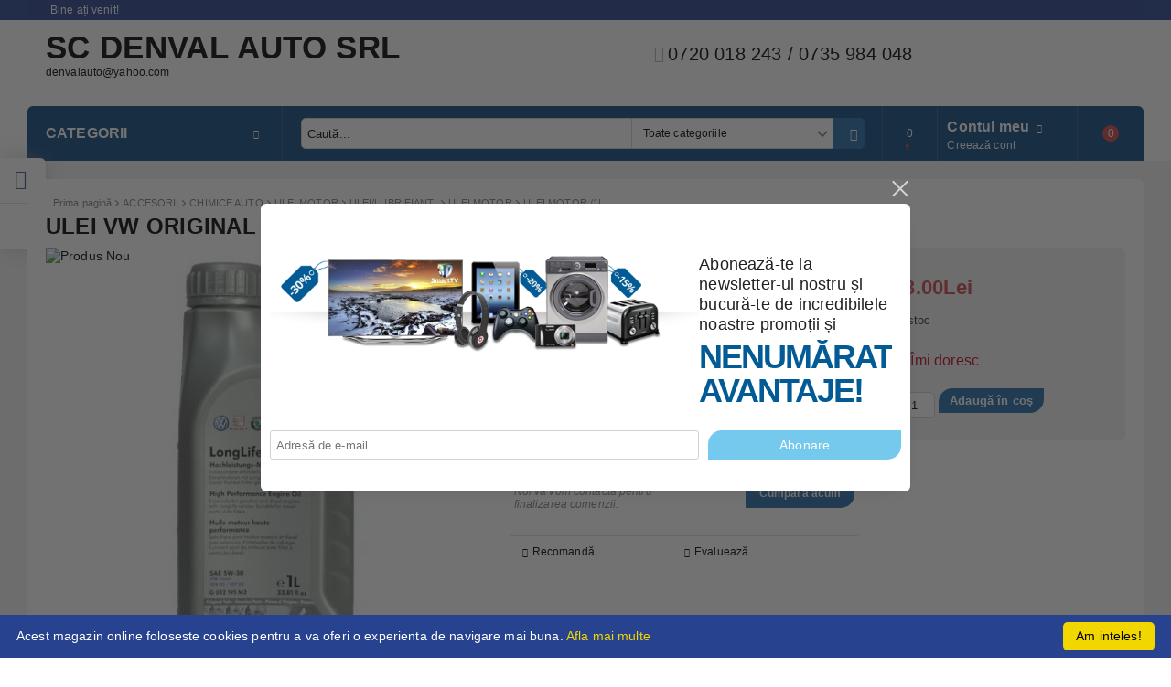

--- FILE ---
content_type: text/html; charset=utf-8
request_url: https://denvalauto.ro/product/3324/ulei-vw-original-1l.html
body_size: 17840
content:
<!DOCTYPE html>
<html lang="ro">
<head>
<meta http-equiv="Content-Type" content="text/html; charset=utf-8" />
<meta http-equiv="Content-Script-Type" content="text/javascript" />
<meta http-equiv="Content-Style-Type" content="text/css" />
<meta name="description" content="Ulei motor VW,1L 5W-30 , norma 504.00/507.00
Longlife III " />
<meta name="keywords" content="" />
<meta name="twitter:card" content="summary" /><meta name="twitter:site" content="@server.seliton.com" /><meta name="twitter:title" content="ULEI VW ORIGINAL  1L" /><meta name="twitter:description" content="Ulei motor VW,1L 5W-30 , norma 504.00/507.00
Longlife III " /><meta name="twitter:image" content="http://denvalauto.ro/userfiles/productimages/product_3717.jpg" />


<title>ULEI VW ORIGINAL  1L</title>
<link rel="canonical" href="https://denvalauto.ro/product/3324/ulei-vw-original-1l.html" />



<link rel="stylesheet" type="text/css" href="/userfiles/css/css_103_645.css" />
<script type="text/javascript" src="/userfiles/css/js_103_280.js"></script>
<meta name="viewport" content="width=device-width, initial-scale=1" />
<link rel="alternate" type="application/rss+xml" title="Ştiri" href="/module.php?ModuleName=com.summercart.rss&amp;UILanguage=ro&amp;FeedType=News" />

<script type="text/javascript">
$(function(){
	$('.innerbox').colorbox({minWidth: 500, minHeight: 300, maxWidth: '90%', maxHeight: '96%'});
	
	var maxProducts = 7;
	var httpsDomain = 'https://denvalauto.ro/';
	var searchUrl = '/search.html';
	var seeMoreText = 'vezi mai mult';
	
	SC.Util.initQuickSearch(httpsDomain, maxProducts, searchUrl, seeMoreText);
	
});

SC.storeRoot = 'https://denvalauto.ro/';
SC.storeRootPath = '/';
SC.ML.PROVIDE_VALID_EMAIL = 'Trebuie sa introduci o adresă de mail corectă.';

SC.JSVersion = '';
</script>
<div style="display:none">
	<div id="promotionPopup" class="c-popup-promotion">
		<div class="c-popup-promotion__content s-html-editor"><style type="text/css">.promotion-popup{
	width: 100%;
	max-width: 870px;
	overflow: auto;
	box-sizing: border-box;
}
.promotion-popup-left, .promotion-popup-right{
	width: 50%;
	float: left;
	box-sizing: border-box;
}
.promotion-popup-left{
width:68%;
}
.promotion-popup-right{
width:32%;
}
.promotion-popup-right{
	padding-right: 10px;
	font-size: 16px;
	color: #8d8d8d;
	padding-top: 20px;
text-align: left;
overflow: autol
}
.promotion-popup-right span{
	display: block;
	width: 100%;
	float: left;
	font-weight: bold;
	font-size: 36px;
	color: #025b94 !important;
	letter-spacing: -2px;
	line-height: 37px;
	text-transform: uppercase;
	margin-top: 6px;
overflow: hidden;

}
.promotion-popup-right ins{
	color: #212121 !important;
	font-size: 18px;
line-height: 22px;
	text-decoration: none;
	display: block;
	width: 100%;
}
.promotion-popup-left img{
	max-width: 100%;
margin-top: 22px;
}
</style>
<div class="promotion-popup">
<div class="promotion-popup-left"><img alt="" src="/userfiles/editor/image/megashop-popup-banner.png" style=" float: left;" /></div>

<div class="promotion-popup-right"><ins>Abonează-te la newsletter-ul nostru și bucură-te de incredibilele noastre promoții și</ins> <span>nenumăratele avantaje!</span></div>
</div>
</div>
		
		<form id="footer-newsletter-wrapper" class="c-popup-promotion__newsletter-form" action="/newsletter_subscribe.html" method="post">
			<div id="footer-newsletter" class="c-popup-promotion__footer-newsletter-wrapper">
				<input type="hidden" name="NLListID" value="1" />
				<input type="email" class="c-popup-promotion__email-input" name="SubscriberEmail" placeholder="Adresă de e-mail ..." />
				<div class="c-popup-promotion__subscribe-button o-button-simple u-designer-button">
					<input type="submit" class="c-popup-promotion__subscribe-button-submit o-button-simple-submit u-designer-button-submit" value="Abonare" />
					<span class="c-popup-promotion__subscribe-button-icon o-button-simple-icon"></span>
				</div>
			</div>
		</form>
		
	</div>
</div>
<a style="display:none" class="c-popup-promotion__link" href="#promotionPopup"></a>

<script type="text/javascript">
	$(function(){
		$.colorbox({
			inline: true,
			maxWidth: '96%',
			className: 'cboxNoTitle c-welcome-popup',
			href: '#promotionPopup',
			onComplete: function() {
				$.colorbox.resize({innerHeight: $('#promotionPopup').outerHeight(), innerWidth: $('#promotionPopup').outerWidth() + 10});
				$("#colorbox").attr("aria-label", "Fereastră popup de întâmpinare");
			}
		});
	});
</script>





		<script type="application/ld+json">
			{
				"@context": "https://schema.org",
				"@type": "BreadcrumbList",
				"itemListElement":
				[
					{
						"@type": "ListItem",
						"position": 1,
						"item":
						{
							"@id": "https://denvalauto.ro/",
							"name": "Prima pagină"
						}
					},
					{
						"@type": "ListItem",
						"position": 2,
						"item":
						{
							"@id": "https://denvalauto.ro/category/332/accesorii.html",
							"name": "ACCESORII"
						}
					},
					{
						"@type": "ListItem",
						"position": 3,
						"item":
						{
							"@id": "https://denvalauto.ro/category/338/chimice-auto.html",
							"name": "CHIMICE AUTO"
						}
					},
					{
						"@type": "ListItem",
						"position": 4,
						"item":
						{
							"@id": "https://denvalauto.ro/category/356/ulei-motor.html",
							"name": "ULEI MOTOR"
						}
					},
					{
						"@type": "ListItem",
						"position": 5,
						"item":
						{
							"@id": "https://denvalauto.ro/category/249/ulei-lubrifianti.html",
							"name": "ULEI/LUBRIFIANTI"
						}
					},
					{
						"@type": "ListItem",
						"position": 6,
						"item":
						{
							"@id": "https://denvalauto.ro/category/250/ulei-motor.html",
							"name": "ULEI MOTOR"
						}
					},
					{
						"@type": "ListItem",
						"position": 7,
						"item":
						{
							"@id": "https://denvalauto.ro/category/302/ulei-motor-1l.html",
							"name": "ULEI MOTOR /1L"
						}
					},
					{
						"@type": "ListItem",
						"position": 8,
						"item":
						{
							"@id": "https://denvalauto.ro/product/3324/ulei-vw-original-1l.html",
							"name": "ULEI VW ORIGINAL  1L"
						}
					}
				]
			}
		</script>



<link rel="preload" href="/skins/assets/fonts/awesome-icons-4.7/fontawesome-webfont.woff2" as="font" type="font/woff2" crossorigin />
<link rel="preload" href="/skins/assets/fonts/open-iconic-11/fonts/open-iconic.woff2" as="font" type="font/woff2" crossorigin />
<link rel="preload" href="/skins/mega_shop_retina/customer/fonts/open-sans-v17-cyrillic_latin-regular.woff2" as="font" type="font/woff2" crossorigin />
<meta property="og:site_name" content="SC DENVAL AUTO SRL" /><meta property="og:locality" content="SLOBOZIA" /><meta property="og:street-address" content="B-DUL MATEI BASARB BL 29 PARTER SC C AP 4" /><meta property="og:postal-code" content="970025" /><meta property="og:country-name" content="România" /><meta property="og:email" content="denvalauto@yahoo.com" /><meta property="og:phone_number" content="0720 018 243 / 0735 984 048" /><meta property="og:type" content="product" /><meta property="og:title" content="ULEI VW ORIGINAL  1L" /><meta property="og:url" content="https://denvalauto.ro/product/3324/ulei-vw-original-1l.html" /><meta property="og:image" content="https://denvalauto.ro/userfiles/productimages/product_3717.jpg" /><meta property="og:description" content="Ulei motor VW,1L 5W-30 , norma 504.00/507.00
Longlife III" /></head>

<body class="lang-ro dynamic-page dynamic-page-product layout-211 layout-type-wide products-per-row-5 " >



<div class="c-body-container js-body-container">
<div class="c-body-container__sub">

<header class="c-header container js-header-container">



<div class="c-header__topline">
	
	<div class="c-header__intro-text">Bine ați venit!</div>
	
</div>

<div class="c-header__standard">
	
	<div class="c-header__standard-top-info">
		
		<div class="c-header__logo-wrapper">
			<h2 class="c-header__logo c-header__logo--is-text">
				<a href="/">
					
					<span class="c-header__logo-text" style="font-size: 37pt;">SC DENVAL AUTO SRL</span>
				</a>
			</h2>
			<span class="c-header__slogan-text" style="">denvalauto@yahoo.com</span>
		</div>
		
		<div class="c-header__standard-top-info-rows">
			<div class="c-header__lang-and-currency-row">
				
				<div class="c-header__company-info-row">
					<div class="c-header__phone-wrapper c-header__contacet-row">
						<a class="c-header__phone-number" href="tel:0720 018 243 / 0735 984 048">0720 018 243 / 0735 984 048</a>
					</div>
					<div class="c-header__email-wrapper c-header__contacet-row">
						<a class="c-header__email-link" href="mailto:example@example.com">example@example.com</a>
					</div>
				</div>
				
				<div class="c-header__lang-and-currency-wrapper">
					
					
					
					<div class="c-header__language">
						<div class="language-container">
							
							
							
						</div>
					</div>
					
				
				</div>
			</div>
		</div>
		<div class="c-header__top-menu-row">
			<script type="text/javascript">
			$(function () {
				SC.Util.attachDropDown('#top-menu li', 'below');
				SC.Util.attachDropDown('#top-menu li ul li', 'right');
			});
			</script>
			<ul id="top-menu" class="c-header__top-menu-line">
				
			</ul>
		</div>
	</div>
	
	<div class="c-header__navigation-line">
		
		<div class="c-header__menu-tree js-desktop-menu-item-nav">
			<span class="c-header__menu-tree-label">Categorii</span>
		</div>
		
		<div class="c-header__search js-header-search">
			<div class="c-header__search-advanced"><a href="/search.html?action=dmAdvancedSearch">Căutare avansată</a></div>
			<div class="c-header__search-form-icon-wrapper">
				<form action="/search.html" class="c-header_search_form js-header-search-form">
					<input type="text" class="c-header__search_input js-header-search-input" id="sbox" name="phrase" value="" placeholder="Caută..." />
					<span class="c-header__search-tool custom-select"><select name="CategoryID" id="SearchCategories">
<option value="" selected="selected">Toate categoriile</option>
<option value="252">DISTRIBUTIE MOTOR</option>
<option value="258">PIESE CONSUMABILE</option>
<option value="259">PRODUSE UNIVERSALE</option>
<option value="266">ELECTRICE</option>
<option value="275">LICHIDE AUTO</option>
<option value="280">INTRETINERE AUTO</option>
<option value="285">ACCESORII AUTO</option>
<option value="289">PIESE DE ORIGINE</option>
<option value="306">SISTEME DE FRANARE</option>
<option value="291">SUSPENSIE</option>
<option value="314">KIT TRANSMISIE MOTOR</option>
<option value="321">SISTEM DE INJECTIE SI APRINDERE</option>
<option value="332">ACCESORII</option>
</select>
</span>
					<span class="c-header__search-button"><input type="submit" value="Căutare" class="c-header__search-button-submit" /></span>
				</form>
			</div>
		</div>
		
		<div class="c-header__wishlist js-wishlist-header">
			<a href="/favourites.html" class="c-header__wishlist-link" title="Favorite">
				<span class="c-header__wishlist-count js-wishlist-header-count">0</span>
			</a>
		</div>
		
		<div class="c-header__profile-wrapper js-header-login-section">
			
			
			
			
			<div class="c-header__profile">
				<a href="https://denvalauto.ro/login.html" class="c-header__profile_link c-header__profile-login">Contul meu</a>
				<a href="https://denvalauto.ro/register.html" class="c-header__profile_link c-header__profile-register">Creează cont</a>
			</div>
			<div class="c-header__profile-drop-down">
				<div class="c-header__profile-not-logged">
					<form method="post" action="https://denvalauto.ro/login.html">
						<div class="c-header__email-input-wrapper">
							<input type="email" class="c-header__email-input" autocomplete="off" name="Email" id="Email" placeholder="Adresă de e-mail" size="23" />
						</div>
						<div class="c-header__password-input-wrapper">
							<input type="password" autocomplete="off" class="c-header__password-input" autocomplete="off" name="Password" id="Password" placeholder="Password" size="23" />
						</div>
						<div class="c-header__profile-not-logged-buttons">
							<span class="c-header__register-link-wrapper">
								<a href="https://denvalauto.ro/register.html" class="c-header__register-link">Creează cont</a>
							</span>
							<span class="c-header__login-button-wrapper o-button-simple u-designer-button">
								<input type="submit" class="c-header__login-button o-button-simple-submit u-designer-button-submit" value="Autentificare" />
								<span class="c-header__login-button-icon o-button-simple-icon"></span>
							</span>
						</div>
					</form>
				</div>
			</div>
			
			
		</div>
		
		
		
		<div class="c-header__cart js-header-cart">
			<h2 class="c-header__cart-title">
			<span class="c-header__cart-zero">0</span>
			
			</h2>
			
			
			<div class="c-header__cart-wrapper js-header-mini-cart-wrapper">
				<div class="c-header__cart--empty-icon"></div>
			</div>
			
			
			
			
		</div>
		
		
		
	</div>
	
</div>

<div class="c-header__mobile">
	<div class="c-header__standard-logo-section">
		<h2 class="c-header__logo c-header__logo--is-text">
			<a href="/">
				
				<span class="c-header__logo-text" style="font-size: 37pt;">SC DENVAL AUTO SRL</span>
			</a>
		</h2>
		<span class="c-header__mobile-contact-info">
			<a class="c-header__phone-number" href="tel:0720 018 243 / 0735 984 048">0720 018 243 / 0735 984 048</a>
		</span>
	</div>
	<div class="c-header__mobile-email-info" style="display: none;">
		<a class="c-header__email-link" href="mailto:example@example.com">example@example.com</a>
	</div>
	<div class="c-header__mobile-top-menu">
		<script type="text/javascript">
		$(function () {
			SC.Util.attachDropDown('#top-menu li', 'below');
			SC.Util.attachDropDown('#top-menu li ul li', 'right');
		});
		</script>
		<ul id="top-menu" class="c-header__top-menu-line">
			
		</ul>
	</div>
	
	<ul class="c-header__mobile-menu">
		<li class="c-header__mobile-menu-item mobile-menu-item-nav js-mobile-menu-item-nav">
			<div class="c-header__menu-tree js-desktop-menu-item-nav">
				<span class="c-header__menu-tree-label"></span>
			</div>
		</li>
		<li class="c-header__mobile-menu-item mobile-menu-item-account is-not-logged">
			<div class="mobile-menu-item-login">
				<div class="c-header__profile-drop-down">
					
					<div class="c-header__profile-not-logged">
						<form method="post" action="https://denvalauto.ro/login.html">
							<div class="c-header__email-input-wrapper">
								<input type="email" class="c-header__email-input" name="Email" id="Email1" placeholder="Adresă de e-mail" size="23" />
							</div>
							<div class="c-header__password-input-wrapper">
								<input type="password" autocomplete="off" class="c-header__password-input" name="Password" id="Password1" placeholder="Password" size="23" />
							</div>
							<div class="c-header__profile-not-logged-buttons">
								<span class="c-header__register-link-wrapper">
									<a href="https://denvalauto.ro/register.html" class="c-header__register-link">Creează cont</a>
								</span>
								<span class="c-header__login-button-wrapper o-button-simple u-designer-button">
									<input type="submit" class="c-header__login-button o-button-simple-submit u-designer-button-submit" value="Autentificare" />
									<span class="c-header__login-button-icon o-button-simple-icon"></span>
								</span>
							</div>
						</form>
					</div>
					
					
					
					
				</div>
			</div>
		</li>
		<li class="c-header__mobile-menu-item mobile-menu-item-search">
			<div class="c-header__search c-header__search--mobile">
				<form action="/search.html" class="c-header_search_form js-header-search-form">
					<input type="text" class="c-header__search_input c-header__search_input--mobile  js-header-search-input" id="js-search-phrase" name="phrase" value="" placeholder="Caută..." />
					<span class="c-header__search-button"><input type="submit" value="Căutare" class="c-header__search-button-submit" /></span>
				</form>
			</div>
		</li>
		<li class="c-header__mobile-menu-item mobile-menu-item-international">
			<div class="mobile-menu-item-language-and-currency">
				<div class="mobile-menu-item-language-and-currency-inner"></div>
			</div>
		</li>
		<li class="c-header__mobile-menu-item">
			
			
			<a id="mobile-cart" class="c-header__cart--empty mobile-menu-item-cart" href="https://denvalauto.ro/cart.html"></a>
			
			
			
			
		</li>
	</ul>
</div>

<div class="c-header__social-media">
	<div class="c-header__social-list">
		
		<div class="c-header__social-fb" title="Facebook">
			<a class="c-header__social-link c-header__social-fb-link" href="http://www.facebook.com/" target="_blank" rel="publisher">
				<span class="c-header__social-fb-icon">&nbsp;</span>
			</a>
		</div>
		
		
		
		
		
		<div class="c-header__social-tw" title="Twitter">
			<a class="c-header__social-link c-header__social-tw-link" href="http://twitter.com/" target="_blank" rel="publisher">
				<span class="c-header__social-tw-icon">&nbsp;</span>
			</a>
		</div>
		
		
		
		
		

		
		
		
	</div>
</div>

</header><!-- header container -->

<main>

<div class="o-column c-layout-top o-layout--horizontal c-layout-top__sticky  js-layout-top">
	<div class="c-layout-wrapper c-layout-top__sticky-wrapper">
		<div class="o-box c-box-main-menu js-main-menu-box">

	<div class="o-box-content c-box-main-menu__content">
		<ul class="c-box-main-menu__list">
							<li class="menu-item-dropdown-menu c-box-main-menu__item js-box-main-menu__item">
					<a href="#" title="LUBRIFIANTI" class="c-box-main-menu__item-link">
												LUBRIFIANTI
						<span class="c-box-main-menu__mobile-control js-mobile-control"><span>+</span></span>
					</a>
											<ul class="o-box-content c-box-dd-categories__subcategory-list js-box-dd-categories__subcategory-list">
			<li class="c-box-dd-categories__item js-box-dd-categories-item c-box-dd-categories__categoryid-250 has-submenus is-first   ">
			<a href="/category/250/ulei-motor.html" class="c-box-dd-categories__subcategory-item-link noProducts is-parent">
				<span>ULEI MOTOR</span><span class="c-box-main-menu__mobile-control js-mobile-control"><span>+</span></span>
			</a>
			<ul class="o-box-content c-box-dd-categories__subcategory-list js-box-dd-categories__subcategory-list">
			<li class="c-box-dd-categories__item js-box-dd-categories-item c-box-dd-categories__categoryid-302  is-first   ">
			<a href="/category/302/ulei-motor-1l.html" class="c-box-dd-categories__subcategory-item-link noProducts ">
				<span>ULEI MOTOR /1L</span><span class="c-box-main-menu__mobile-control js-mobile-control"><span>+</span></span>
			</a>
			
		</li>
			<li class="c-box-dd-categories__item js-box-dd-categories-item c-box-dd-categories__categoryid-305     ">
			<a href="/category/305/ulei-motor-2l.html" class="c-box-dd-categories__subcategory-item-link noProducts ">
				<span>ULEI MOTOR /2L</span><span class="c-box-main-menu__mobile-control js-mobile-control"><span>+</span></span>
			</a>
			
		</li>
			<li class="c-box-dd-categories__item js-box-dd-categories-item c-box-dd-categories__categoryid-303     ">
			<a href="/category/303/ulei-motor-4l.html" class="c-box-dd-categories__subcategory-item-link noProducts ">
				<span>ULEI MOTOR /4L</span><span class="c-box-main-menu__mobile-control js-mobile-control"><span>+</span></span>
			</a>
			
		</li>
			<li class="c-box-dd-categories__item js-box-dd-categories-item c-box-dd-categories__categoryid-304   is-last  ">
			<a href="/category/304/ulei-motor-5l.html" class="c-box-dd-categories__subcategory-item-link noProducts ">
				<span>ULEI MOTOR /5L</span><span class="c-box-main-menu__mobile-control js-mobile-control"><span>+</span></span>
			</a>
			
		</li>
	</ul>
		</li>
			<li class="c-box-dd-categories__item js-box-dd-categories-item c-box-dd-categories__categoryid-251     ">
			<a href="/category/251/ulei-transmisie.html" class="c-box-dd-categories__subcategory-item-link noProducts ">
				<span>ULEI TRANSMISIE</span><span class="c-box-main-menu__mobile-control js-mobile-control"><span>+</span></span>
			</a>
			
		</li>
			<li class="c-box-dd-categories__item js-box-dd-categories-item c-box-dd-categories__categoryid-261     ">
			<a href="/category/261/vaselina.html" class="c-box-dd-categories__subcategory-item-link hasProducts ">
				<span>VASELINA</span><span class="c-box-main-menu__mobile-control js-mobile-control"><span>+</span></span>
			</a>
			
		</li>
			<li class="c-box-dd-categories__item js-box-dd-categories-item c-box-dd-categories__categoryid-262     ">
			<a href="/category/262/ulei-compresor.html" class="c-box-dd-categories__subcategory-item-link hasProducts ">
				<span>ULEI COMPRESOR</span><span class="c-box-main-menu__mobile-control js-mobile-control"><span>+</span></span>
			</a>
			
		</li>
			<li class="c-box-dd-categories__item js-box-dd-categories-item c-box-dd-categories__categoryid-263     ">
			<a href="/category/263/ulei-hidraulic.html" class="c-box-dd-categories__subcategory-item-link hasProducts ">
				<span>ULEI HIDRAULIC</span><span class="c-box-main-menu__mobile-control js-mobile-control"><span>+</span></span>
			</a>
			
		</li>
			<li class="c-box-dd-categories__item js-box-dd-categories-item c-box-dd-categories__categoryid-264   is-last  ">
			<a href="/category/264/ulei-2t-4t.html" class="c-box-dd-categories__subcategory-item-link noProducts ">
				<span>ULEI 2T/4T</span><span class="c-box-main-menu__mobile-control js-mobile-control"><span>+</span></span>
			</a>
			
		</li>
	</ul>
									</li>
				<li class="c-box-main-menu__separator">|</li>							<li class="menu-item-dropdown-menu c-box-main-menu__item js-box-main-menu__item">
					<a href="#" title="CONSUMABILE" class="c-box-main-menu__item-link">
												CONSUMABILE
						<span class="c-box-main-menu__mobile-control js-mobile-control"><span>+</span></span>
					</a>
											<ul class="o-box-content c-box-dd-categories__subcategory-list js-box-dd-categories__subcategory-list">
			<li class="c-box-dd-categories__item js-box-dd-categories-item c-box-dd-categories__categoryid-253  is-first   ">
			<a href="/category/253/filtru-combustibil.html" class="c-box-dd-categories__subcategory-item-link noProducts ">
				<span>FILTRU COMBUSTIBIL</span><span class="c-box-main-menu__mobile-control js-mobile-control"><span>+</span></span>
			</a>
			
		</li>
			<li class="c-box-dd-categories__item js-box-dd-categories-item c-box-dd-categories__categoryid-256     ">
			<a href="/category/256/filtru-ulei.html" class="c-box-dd-categories__subcategory-item-link noProducts ">
				<span>FILTRU ULEI</span><span class="c-box-main-menu__mobile-control js-mobile-control"><span>+</span></span>
			</a>
			
		</li>
			<li class="c-box-dd-categories__item js-box-dd-categories-item c-box-dd-categories__categoryid-255     ">
			<a href="/category/255/filtru-polen.html" class="c-box-dd-categories__subcategory-item-link noProducts ">
				<span>FILTRU POLEN</span><span class="c-box-main-menu__mobile-control js-mobile-control"><span>+</span></span>
			</a>
			
		</li>
			<li class="c-box-dd-categories__item js-box-dd-categories-item c-box-dd-categories__categoryid-254   is-last  ">
			<a href="/category/254/filtru-aer.html" class="c-box-dd-categories__subcategory-item-link noProducts ">
				<span>FILTRU AER</span><span class="c-box-main-menu__mobile-control js-mobile-control"><span>+</span></span>
			</a>
			
		</li>
	</ul>
									</li>
				<li class="c-box-main-menu__separator">|</li>							<li class="menu-item-dropdown-menu c-box-main-menu__item js-box-main-menu__item">
					<a href="#" title="ELECTRICE" class="c-box-main-menu__item-link">
												ELECTRICE
						<span class="c-box-main-menu__mobile-control js-mobile-control"><span>+</span></span>
					</a>
											<ul class="o-box-content c-box-dd-categories__subcategory-list js-box-dd-categories__subcategory-list">
			<li class="c-box-dd-categories__item js-box-dd-categories-item c-box-dd-categories__categoryid-267  is-first   ">
			<a href="/category/267/becuri-auto.html" class="c-box-dd-categories__subcategory-item-link noProducts ">
				<span>BECURI AUTO</span><span class="c-box-main-menu__mobile-control js-mobile-control"><span>+</span></span>
			</a>
			
		</li>
			<li class="c-box-dd-categories__item js-box-dd-categories-item c-box-dd-categories__categoryid-272     ">
			<a href="/category/272/acumulatori-auto.html" class="c-box-dd-categories__subcategory-item-link noProducts ">
				<span>ACUMULATORI AUTO</span><span class="c-box-main-menu__mobile-control js-mobile-control"><span>+</span></span>
			</a>
			
		</li>
			<li class="c-box-dd-categories__item js-box-dd-categories-item c-box-dd-categories__categoryid-273     ">
			<a href="/category/273/sigurante-electrice-auto.html" class="c-box-dd-categories__subcategory-item-link hasProducts ">
				<span>SIGURANTE ELECTRICE AUTO</span><span class="c-box-main-menu__mobile-control js-mobile-control"><span>+</span></span>
			</a>
			
		</li>
			<li class="c-box-dd-categories__item js-box-dd-categories-item c-box-dd-categories__categoryid-274   is-last  ">
			<a href="/category/274/diverse-electrice.html" class="c-box-dd-categories__subcategory-item-link noProducts ">
				<span>DIVERSE ELECTRICE</span><span class="c-box-main-menu__mobile-control js-mobile-control"><span>+</span></span>
			</a>
			
		</li>
	</ul>
									</li>
				<li class="c-box-main-menu__separator">|</li>							<li class="menu-item-dropdown-menu c-box-main-menu__item js-box-main-menu__item">
					<a href="#" title="SISTEME DE FRANARE" class="c-box-main-menu__item-link">
												SISTEME DE FRANARE
						<span class="c-box-main-menu__mobile-control js-mobile-control"><span>+</span></span>
					</a>
											<ul class="o-box-content c-box-dd-categories__subcategory-list js-box-dd-categories__subcategory-list">
			<li class="c-box-dd-categories__item js-box-dd-categories-item c-box-dd-categories__categoryid-307  is-first   ">
			<a href="/category/307/discuri-de-frana.html" class="c-box-dd-categories__subcategory-item-link hasProducts ">
				<span>DISCURI DE FRANA</span><span class="c-box-main-menu__mobile-control js-mobile-control"><span>+</span></span>
			</a>
			
		</li>
			<li class="c-box-dd-categories__item js-box-dd-categories-item c-box-dd-categories__categoryid-308     ">
			<a href="/category/308/placute-de-frana.html" class="c-box-dd-categories__subcategory-item-link noProducts ">
				<span>PLACUTE DE FRANA</span><span class="c-box-main-menu__mobile-control js-mobile-control"><span>+</span></span>
			</a>
			
		</li>
			<li class="c-box-dd-categories__item js-box-dd-categories-item c-box-dd-categories__categoryid-309     ">
			<a href="/category/309/saboti-de-frana.html" class="c-box-dd-categories__subcategory-item-link hasProducts ">
				<span>SABOTI DE FRANA </span><span class="c-box-main-menu__mobile-control js-mobile-control"><span>+</span></span>
			</a>
			
		</li>
			<li class="c-box-dd-categories__item js-box-dd-categories-item c-box-dd-categories__categoryid-320     ">
			<a href="/category/320/senzori-uzura-placute.html" class="c-box-dd-categories__subcategory-item-link hasProducts ">
				<span>SENZORI UZURA PLACUTE</span><span class="c-box-main-menu__mobile-control js-mobile-control"><span>+</span></span>
			</a>
			
		</li>
			<li class="c-box-dd-categories__item js-box-dd-categories-item c-box-dd-categories__categoryid-310     ">
			<a href="/category/310/kit-accesorii-frana.html" class="c-box-dd-categories__subcategory-item-link hasProducts ">
				<span>KIT ACCESORII FRANA</span><span class="c-box-main-menu__mobile-control js-mobile-control"><span>+</span></span>
			</a>
			
		</li>
			<li class="c-box-dd-categories__item js-box-dd-categories-item c-box-dd-categories__categoryid-311     ">
			<a href="/category/311/set-reparatie-etrieri.html" class="c-box-dd-categories__subcategory-item-link hasProducts ">
				<span>SET REPARATIE ETRIERI</span><span class="c-box-main-menu__mobile-control js-mobile-control"><span>+</span></span>
			</a>
			
		</li>
			<li class="c-box-dd-categories__item js-box-dd-categories-item c-box-dd-categories__categoryid-312     ">
			<a href="/category/312/cabluri-frana-mana.html" class="c-box-dd-categories__subcategory-item-link hasProducts ">
				<span>CABLURI FRANA MANA</span><span class="c-box-main-menu__mobile-control js-mobile-control"><span>+</span></span>
			</a>
			
		</li>
			<li class="c-box-dd-categories__item js-box-dd-categories-item c-box-dd-categories__categoryid-319   is-last  ">
			<a href="/category/319/senzori-abs.html" class="c-box-dd-categories__subcategory-item-link hasProducts ">
				<span>SENZORI ABS</span><span class="c-box-main-menu__mobile-control js-mobile-control"><span>+</span></span>
			</a>
			
		</li>
	</ul>
									</li>
				<li class="c-box-main-menu__separator">|</li>							<li class="menu-item-dropdown-menu c-box-main-menu__item js-box-main-menu__item">
					<a href="#" title="SUSPENSIE" class="c-box-main-menu__item-link">
												SUSPENSIE
						<span class="c-box-main-menu__mobile-control js-mobile-control"><span>+</span></span>
					</a>
											<ul class="o-box-content c-box-dd-categories__subcategory-list js-box-dd-categories__subcategory-list">
			<li class="c-box-dd-categories__item js-box-dd-categories-item c-box-dd-categories__categoryid-292  is-first   ">
			<a href="/category/292/amortizoare.html" class="c-box-dd-categories__subcategory-item-link hasProducts ">
				<span>AMORTIZOARE</span><span class="c-box-main-menu__mobile-control js-mobile-control"><span>+</span></span>
			</a>
			
		</li>
			<li class="c-box-dd-categories__item js-box-dd-categories-item c-box-dd-categories__categoryid-293     ">
			<a href="/category/293/bielete-directie.html" class="c-box-dd-categories__subcategory-item-link hasProducts ">
				<span>BIELETE DIRECTIE</span><span class="c-box-main-menu__mobile-control js-mobile-control"><span>+</span></span>
			</a>
			
		</li>
			<li class="c-box-dd-categories__item js-box-dd-categories-item c-box-dd-categories__categoryid-294     ">
			<a href="/category/294/cap-de-bara.html" class="c-box-dd-categories__subcategory-item-link hasProducts ">
				<span>CAP DE BARA</span><span class="c-box-main-menu__mobile-control js-mobile-control"><span>+</span></span>
			</a>
			
		</li>
			<li class="c-box-dd-categories__item js-box-dd-categories-item c-box-dd-categories__categoryid-295     ">
			<a href="/category/295/bielete-antiruliu.html" class="c-box-dd-categories__subcategory-item-link noProducts ">
				<span>BIELETE ANTIRULIU</span><span class="c-box-main-menu__mobile-control js-mobile-control"><span>+</span></span>
			</a>
			
		</li>
			<li class="c-box-dd-categories__item js-box-dd-categories-item c-box-dd-categories__categoryid-296     ">
			<a href="/category/296/brate-suspensie.html" class="c-box-dd-categories__subcategory-item-link hasProducts ">
				<span>BRATE SUSPENSIE</span><span class="c-box-main-menu__mobile-control js-mobile-control"><span>+</span></span>
			</a>
			
		</li>
			<li class="c-box-dd-categories__item js-box-dd-categories-item c-box-dd-categories__categoryid-297     ">
			<a href="/category/297/bucsi-brate-suspensie.html" class="c-box-dd-categories__subcategory-item-link hasProducts ">
				<span>BUCSI BRATE SUSPENSIE</span><span class="c-box-main-menu__mobile-control js-mobile-control"><span>+</span></span>
			</a>
			
		</li>
			<li class="c-box-dd-categories__item js-box-dd-categories-item c-box-dd-categories__categoryid-298     ">
			<a href="/category/298/bucsi-bara-torsiune.html" class="c-box-dd-categories__subcategory-item-link hasProducts ">
				<span>BUCSI BARA TORSIUNE</span><span class="c-box-main-menu__mobile-control js-mobile-control"><span>+</span></span>
			</a>
			
		</li>
			<li class="c-box-dd-categories__item js-box-dd-categories-item c-box-dd-categories__categoryid-299     ">
			<a href="/category/299/flanse-amortizor.html" class="c-box-dd-categories__subcategory-item-link hasProducts ">
				<span>FLANSE AMORTIZOR</span><span class="c-box-main-menu__mobile-control js-mobile-control"><span>+</span></span>
			</a>
			
		</li>
			<li class="c-box-dd-categories__item js-box-dd-categories-item c-box-dd-categories__categoryid-300     ">
			<a href="/category/300/arcuri-elicoidale.html" class="c-box-dd-categories__subcategory-item-link hasProducts ">
				<span>ARCURI ELICOIDALE</span><span class="c-box-main-menu__mobile-control js-mobile-control"><span>+</span></span>
			</a>
			
		</li>
			<li class="c-box-dd-categories__item js-box-dd-categories-item c-box-dd-categories__categoryid-301   is-last  ">
			<a href="/category/301/arcuri-lamelare.html" class="c-box-dd-categories__subcategory-item-link hasProducts ">
				<span>ARCURI LAMELARE</span><span class="c-box-main-menu__mobile-control js-mobile-control"><span>+</span></span>
			</a>
			
		</li>
	</ul>
									</li>
				<li class="c-box-main-menu__separator">|</li>							<li class="menu-item-dropdown-menu c-box-main-menu__item js-box-main-menu__item">
					<a href="#" title="DISTRIBUTIE MOTOR" class="c-box-main-menu__item-link">
												DISTRIBUTIE MOTOR
						<span class="c-box-main-menu__mobile-control js-mobile-control"><span>+</span></span>
					</a>
											<ul class="o-box-content c-box-dd-categories__subcategory-list js-box-dd-categories__subcategory-list">
			<li class="c-box-dd-categories__item js-box-dd-categories-item c-box-dd-categories__categoryid-288  is-first   ">
			<a href="/category/288/kituri-distributie.html" class="c-box-dd-categories__subcategory-item-link noProducts ">
				<span>KITURI DISTRIBUTIE</span><span class="c-box-main-menu__mobile-control js-mobile-control"><span>+</span></span>
			</a>
			
		</li>
			<li class="c-box-dd-categories__item js-box-dd-categories-item c-box-dd-categories__categoryid-313   is-last  ">
			<a href="/category/313/pompa-apa.html" class="c-box-dd-categories__subcategory-item-link noProducts ">
				<span>POMPA APA</span><span class="c-box-main-menu__mobile-control js-mobile-control"><span>+</span></span>
			</a>
			
		</li>
	</ul>
									</li>
				<li class="c-box-main-menu__separator">|</li>							<li class="menu-item-dropdown-menu c-box-main-menu__item js-box-main-menu__item">
					<a href="#" title="TRANSMISIE MOTOR" class="c-box-main-menu__item-link">
												TRANSMISIE MOTOR
						<span class="c-box-main-menu__mobile-control js-mobile-control"><span>+</span></span>
					</a>
											<ul class="o-box-content c-box-dd-categories__subcategory-list js-box-dd-categories__subcategory-list">
			<li class="c-box-dd-categories__item js-box-dd-categories-item c-box-dd-categories__categoryid-315  is-first   ">
			<a href="/category/315/curele-transmisie.html" class="c-box-dd-categories__subcategory-item-link noProducts ">
				<span>CURELE TRANSMISIE</span><span class="c-box-main-menu__mobile-control js-mobile-control"><span>+</span></span>
			</a>
			
		</li>
			<li class="c-box-dd-categories__item js-box-dd-categories-item c-box-dd-categories__categoryid-316     ">
			<a href="/category/316/intinzatoare-transmisie.html" class="c-box-dd-categories__subcategory-item-link noProducts ">
				<span>INTINZATOARE TRANSMISIE</span><span class="c-box-main-menu__mobile-control js-mobile-control"><span>+</span></span>
			</a>
			
		</li>
			<li class="c-box-dd-categories__item js-box-dd-categories-item c-box-dd-categories__categoryid-317     ">
			<a href="/category/317/role-ghidare.html" class="c-box-dd-categories__subcategory-item-link hasProducts ">
				<span>ROLE GHIDARE </span><span class="c-box-main-menu__mobile-control js-mobile-control"><span>+</span></span>
			</a>
			
		</li>
			<li class="c-box-dd-categories__item js-box-dd-categories-item c-box-dd-categories__categoryid-318   is-last  ">
			<a href="/category/318/fulii-alternatoare.html" class="c-box-dd-categories__subcategory-item-link hasProducts ">
				<span>FULII ALTERNATOARE</span><span class="c-box-main-menu__mobile-control js-mobile-control"><span>+</span></span>
			</a>
			
		</li>
	</ul>
									</li>
				<li class="c-box-main-menu__separator">|</li>							<li class="menu-item-dropdown-menu c-box-main-menu__item js-box-main-menu__item">
					<a href="#" title="SISTEM INJECTIE SI APRINDERE" class="c-box-main-menu__item-link">
												SISTEM INJECTIE SI APRINDERE
						<span class="c-box-main-menu__mobile-control js-mobile-control"><span>+</span></span>
					</a>
											<ul class="o-box-content c-box-dd-categories__subcategory-list js-box-dd-categories__subcategory-list">
			<li class="c-box-dd-categories__item js-box-dd-categories-item c-box-dd-categories__categoryid-322  is-first   ">
			<a href="/category/322/bujii-incandescente-si-relee.html" class="c-box-dd-categories__subcategory-item-link noProducts ">
				<span>BUJII INCANDESCENTE SI RELEE</span><span class="c-box-main-menu__mobile-control js-mobile-control"><span>+</span></span>
			</a>
			
		</li>
			<li class="c-box-dd-categories__item js-box-dd-categories-item c-box-dd-categories__categoryid-323     ">
			<a href="/category/323/bujie-scanteie.html" class="c-box-dd-categories__subcategory-item-link hasProducts ">
				<span>BUJIE SCANTEIE</span><span class="c-box-main-menu__mobile-control js-mobile-control"><span>+</span></span>
			</a>
			
		</li>
			<li class="c-box-dd-categories__item js-box-dd-categories-item c-box-dd-categories__categoryid-324     ">
			<a href="/category/324/set-fise-bujii.html" class="c-box-dd-categories__subcategory-item-link hasProducts ">
				<span>SET FISE BUJII</span><span class="c-box-main-menu__mobile-control js-mobile-control"><span>+</span></span>
			</a>
			
		</li>
			<li class="c-box-dd-categories__item js-box-dd-categories-item c-box-dd-categories__categoryid-325     ">
			<a href="/category/325/bobine-aprindere.html" class="c-box-dd-categories__subcategory-item-link hasProducts ">
				<span>BOBINE APRINDERE</span><span class="c-box-main-menu__mobile-control js-mobile-control"><span>+</span></span>
			</a>
			
		</li>
			<li class="c-box-dd-categories__item js-box-dd-categories-item c-box-dd-categories__categoryid-330     ">
			<a href="/category/330/diuze-injectoare.html" class="c-box-dd-categories__subcategory-item-link noProducts ">
				<span>DIUZE INJECTOARE</span><span class="c-box-main-menu__mobile-control js-mobile-control"><span>+</span></span>
			</a>
			
		</li>
			<li class="c-box-dd-categories__item js-box-dd-categories-item c-box-dd-categories__categoryid-331   is-last  ">
			<a href="/category/331/injectoare.html" class="c-box-dd-categories__subcategory-item-link hasProducts ">
				<span>INJECTOARE</span><span class="c-box-main-menu__mobile-control js-mobile-control"><span>+</span></span>
			</a>
			
		</li>
	</ul>
									</li>
				<li class="c-box-main-menu__separator">|</li>							<li class="menu-item-dropdown-menu c-box-main-menu__item js-box-main-menu__item">
					<a href="#" title="PIESE DE ORIGINE" class="c-box-main-menu__item-link">
												PIESE DE ORIGINE
						<span class="c-box-main-menu__mobile-control js-mobile-control"><span>+</span></span>
					</a>
											<ul class="o-box-content c-box-dd-categories__subcategory-list js-box-dd-categories__subcategory-list">
			<li class="c-box-dd-categories__item js-box-dd-categories-item c-box-dd-categories__categoryid-290  is-first is-last  ">
			<a href="/category/290/piese-originale.html" class="c-box-dd-categories__subcategory-item-link noProducts ">
				<span>PIESE ORIGINALE</span><span class="c-box-main-menu__mobile-control js-mobile-control"><span>+</span></span>
			</a>
			
		</li>
	</ul>
									</li>
				<li class="c-box-main-menu__separator">|</li>							<li class="menu-item-dropdown-menu c-box-main-menu__item js-box-main-menu__item">
					<a href="#" title="LICHIDE" class="c-box-main-menu__item-link">
												LICHIDE
						<span class="c-box-main-menu__mobile-control js-mobile-control"><span>+</span></span>
					</a>
											<ul class="o-box-content c-box-dd-categories__subcategory-list js-box-dd-categories__subcategory-list">
			<li class="c-box-dd-categories__item js-box-dd-categories-item c-box-dd-categories__categoryid-326  is-first   ">
			<a href="/category/326/ad-blue.html" class="c-box-dd-categories__subcategory-item-link noProducts ">
				<span>AD BLUE</span><span class="c-box-main-menu__mobile-control js-mobile-control"><span>+</span></span>
			</a>
			
		</li>
			<li class="c-box-dd-categories__item js-box-dd-categories-item c-box-dd-categories__categoryid-276     ">
			<a href="/category/276/apa-distilata.html" class="c-box-dd-categories__subcategory-item-link noProducts ">
				<span>APA DISTILATA</span><span class="c-box-main-menu__mobile-control js-mobile-control"><span>+</span></span>
			</a>
			
		</li>
			<li class="c-box-dd-categories__item js-box-dd-categories-item c-box-dd-categories__categoryid-277     ">
			<a href="/category/277/antigel.html" class="c-box-dd-categories__subcategory-item-link noProducts ">
				<span>ANTIGEL</span><span class="c-box-main-menu__mobile-control js-mobile-control"><span>+</span></span>
			</a>
			
		</li>
			<li class="c-box-dd-categories__item js-box-dd-categories-item c-box-dd-categories__categoryid-278     ">
			<a href="/category/278/lichid-frana.html" class="c-box-dd-categories__subcategory-item-link noProducts ">
				<span>LICHID FRANA</span><span class="c-box-main-menu__mobile-control js-mobile-control"><span>+</span></span>
			</a>
			
		</li>
			<li class="c-box-dd-categories__item js-box-dd-categories-item c-box-dd-categories__categoryid-279   is-last  ">
			<a href="/category/279/solutie-parbriz.html" class="c-box-dd-categories__subcategory-item-link noProducts ">
				<span>SOLUTIE PARBRIZ</span><span class="c-box-main-menu__mobile-control js-mobile-control"><span>+</span></span>
			</a>
			
		</li>
	</ul>
									</li>
				<li class="c-box-main-menu__separator">|</li>							<li class="menu-item-dropdown-menu c-box-main-menu__item js-box-main-menu__item">
					<a href="#" title="PRODUSE UNIVERSALE" class="c-box-main-menu__item-link">
												PRODUSE UNIVERSALE
						<span class="c-box-main-menu__mobile-control js-mobile-control"><span>+</span></span>
					</a>
											<ul class="o-box-content c-box-dd-categories__subcategory-list js-box-dd-categories__subcategory-list">
			<li class="c-box-dd-categories__item js-box-dd-categories-item c-box-dd-categories__categoryid-260  is-first   ">
			<a href="/category/260/aditivi.html" class="c-box-dd-categories__subcategory-item-link noProducts ">
				<span>ADITIVI</span><span class="c-box-main-menu__mobile-control js-mobile-control"><span>+</span></span>
			</a>
			
		</li>
			<li class="c-box-dd-categories__item js-box-dd-categories-item c-box-dd-categories__categoryid-329   is-last  ">
			<a href="/category/329/protectie-si-igiena.html" class="c-box-dd-categories__subcategory-item-link noProducts ">
				<span>PROTECTIE SI IGIENA</span><span class="c-box-main-menu__mobile-control js-mobile-control"><span>+</span></span>
			</a>
			
		</li>
	</ul>
									</li>
				<li class="c-box-main-menu__separator">|</li>							<li class="menu-item-dropdown-menu c-box-main-menu__item js-box-main-menu__item">
					<a href="#" title="INTRETINERE AUTO" class="c-box-main-menu__item-link">
												INTRETINERE AUTO
						<span class="c-box-main-menu__mobile-control js-mobile-control"><span>+</span></span>
					</a>
											<ul class="o-box-content c-box-dd-categories__subcategory-list js-box-dd-categories__subcategory-list">
			<li class="c-box-dd-categories__item js-box-dd-categories-item c-box-dd-categories__categoryid-281  is-first   ">
			<a href="/category/281/chimice-auto.html" class="c-box-dd-categories__subcategory-item-link noProducts ">
				<span>CHIMICE AUTO</span><span class="c-box-main-menu__mobile-control js-mobile-control"><span>+</span></span>
			</a>
			
		</li>
			<li class="c-box-dd-categories__item js-box-dd-categories-item c-box-dd-categories__categoryid-282     ">
			<a href="/category/282/curatare-a-c.html" class="c-box-dd-categories__subcategory-item-link hasProducts ">
				<span>CURATARE A/C</span><span class="c-box-main-menu__mobile-control js-mobile-control"><span>+</span></span>
			</a>
			
		</li>
			<li class="c-box-dd-categories__item js-box-dd-categories-item c-box-dd-categories__categoryid-283     ">
			<a href="/category/283/cosmetice-auto.html" class="c-box-dd-categories__subcategory-item-link noProducts ">
				<span>COSMETICE AUTO</span><span class="c-box-main-menu__mobile-control js-mobile-control"><span>+</span></span>
			</a>
			
		</li>
			<li class="c-box-dd-categories__item js-box-dd-categories-item c-box-dd-categories__categoryid-284   is-last  ">
			<a href="/category/284/scule-accesorii.html" class="c-box-dd-categories__subcategory-item-link hasProducts ">
				<span>SCULE ACCESORII</span><span class="c-box-main-menu__mobile-control js-mobile-control"><span>+</span></span>
			</a>
			
		</li>
	</ul>
									</li>
				<li class="c-box-main-menu__separator">|</li>							<li class="menu-item-dropdown-menu c-box-main-menu__item js-box-main-menu__item">
					<a href="#" title="ACCESORII AUTO" class="c-box-main-menu__item-link">
												ACCESORII AUTO
						<span class="c-box-main-menu__mobile-control js-mobile-control"><span>+</span></span>
					</a>
											<ul class="o-box-content c-box-dd-categories__subcategory-list js-box-dd-categories__subcategory-list">
			<li class="c-box-dd-categories__item js-box-dd-categories-item c-box-dd-categories__categoryid-286  is-first   ">
			<a href="/category/286/covorase-auto.html" class="c-box-dd-categories__subcategory-item-link noProducts ">
				<span>COVORASE AUTO</span><span class="c-box-main-menu__mobile-control js-mobile-control"><span>+</span></span>
			</a>
			
		</li>
			<li class="c-box-dd-categories__item js-box-dd-categories-item c-box-dd-categories__categoryid-287   is-last  ">
			<a href="/category/287/capace-auto.html" class="c-box-dd-categories__subcategory-item-link hasProducts ">
				<span>CAPACE AUTO</span><span class="c-box-main-menu__mobile-control js-mobile-control"><span>+</span></span>
			</a>
			
		</li>
	</ul>
									</li>
				<li class="c-box-main-menu__separator">|</li>					</ul>
	</div>
	
</div>

<script type="text/javascript">
$(function(){
	if (($('.js-main-menu-box > .c-box-main-menu__content > ul > li > ul').length > 0 ) && ($('.js-main-menu-box > .c-box-main-menu__content > ul > li > ul').html().length > 0)) {
		$('.js-main-menu-box > .c-box-main-menu__content > ul > li > ul').closest('li').addClass('has-submenus');
	}
});
</script>
	</div>
</div>
<div class="o-column c-layout-top o-layout--horizontal c-layout-top__nonsticky js-layout-top">
	<div class="c-layout-wrapper">
	<div id="box-1718" class="c-box c-box--1718 c-box-menu ">
		
	<div class="c-box-menu__box-content">
		<ul class="c-box-menu__menus-list">
					</ul>
	</div>
</div>

<script type="text/javascript">
$(function(){
	$('.thin #box-1718 ul li').live('mouseenter mouseleave', function(){
		$(this).find('> ul').stop().toggle();
	});
	if (($('#box-1718 .c-box-menu__box-content > ul > li > ul').length > 0 ) && ($('#box-1718 .c-box-menu__box-content > ul > li > ul').html().length > 0)) {
		$('#box-1718 .c-box-menu__box-content > ul > li > ul').closest('li').addClass('has-submenus');
	}
});
</script>	</div>
</div>

<div class="c-layout-main js-layout-main">
		<div id="c-layout-main__column-left" class="o-layout--vertical c-layout-main--wide">
		<div class="c-layout-wrapper">
			
			<div id="box-22" class="c-box c-box--22 products-box c-product-comparison-box js-product-comparison-box ">
		<div id="ProductComparisonBoxInner">
	<script type="text/javascript" src="/skins/orion/modules/product_comparison/product_comparison.js?rev=0cfa903748b22c57db214c7229180c71ed34da8a"></script>
	
		
	<script type="text/javascript">
	var productsCount = 0;
	var productsCarouselRightMaxStep = productsCount - 3;
	var productsCarouselCurrentStep = 0;
	SC.ProductComparison.cmsBoxId = '22';
	
	SC.ProductComparison.modulePageUrl = '/module.php';
	SC.ProductComparison.canShow = function (elem)
	{
		if (SC.ProductComparison.currentCompareList.length < 2) {
			alert('Trebuie să aveți cel puțin 2 produse în lista de comparare pentru a vizualiza  comparaţia');
		} else {
			SC.ProductComparison.showPopup(elem);
		}
		return false;
	};
	SC.ProductComparison.loadCarousel = function()
	{
		$('.c-product-comparison-box__comparison-button.isOpen').addClass('carouselIsLoaded');
		if ($(window).width() >= 768){
			$('.c-product-comparison-box__product-comparison-box-wrapper').bxSlider({
				pager: false,
				infiniteLoop: false,
				hideControlOnEnd: true,
				minSlides: 3,
				maxSlides: 3,
				moveSlides: 1,
				slideWidth: 360
			});
		}
		if ($(window).width() <= 767){
			$('.c-product-comparison-box__product-comparison-box-wrapper').bxSlider({
				pager: false,
				infiniteLoop: false,
				hideControlOnEnd: true,
				minSlides: 1,
				maxSlides: 1,
				moveSlides: 1,
				slideWidth: 360
			});
		}
	};
	
	$(function () {
		$('.c-product-comparison-box__minimize-button').on('click', function() {
			$(this).toggleClass('isOpen');
			$('.js-product-comparison-box').toggleClass('is-hidden');
		});
	});
	
	SC.ProductComparison.toggleBoxContent = function(elem)
	{
		$(elem).parent('.c-product-comparison-box__comparison-button').toggleClass('isOpen');
		$(elem).parents('.c-product-comparison-box__box-title-wrapper').toggleClass('product-comparison-minimized');
		$('#product_comparison_box_wrapper').slideToggle('slow', function() {
			if ($('#product_comparison_box_wrapper').is(':hidden')) {
				document.cookie = "productComparisonBoxIsClosed=1;path=/";
			} else {
				document.cookie = "productComparisonBoxIsClosed=0;path=/";
			}
			if ($('.c-product-comparison-box__comparison-button.carouselIsLoaded').length == 0) {
				SC.ProductComparison.loadCarousel();
			}
		});
	};
	/* SC.ProductComparison.moveRight = function()
	{
		if (productsCarouselCurrentStep < productsCarouselRightMaxStep) {
			var offset = parseInt($('#product_comparison_box_holder .product').css('width')) +
			parseInt($('#product_comparison_box_holder .product').css('margin-right')) +
			parseInt($('#product_comparison_box_holder .product').css('margin-left')) +
			parseInt($('#product_comparison_box_holder .product').css('padding-left')) +
			parseInt($('#product_comparison_box_holder .product').css('padding-right'));
	
			var currentLeft = parseInt($('#product_comparison_box_holder').css('left'));
			if (isNaN(currentLeft)) {
				currentLeft = 0;
			}
			$('#product_comparison_box_holder').css('left', parseInt(currentLeft - offset) + 'px');
			productsCarouselCurrentStep += 1;
			if (productsCarouselCurrentStep == productsCarouselRightMaxStep) {
				$('#moveRight').addClass('right-end');
			}
			if ($('#moveLeft').hasClass('left-end')) {
				$('#moveLeft').removeClass('left-end');
			}
		}
	}
	SC.ProductComparison.moveLeft = function()
	{
		if (productsCarouselCurrentStep > 0) {
			var offset = parseInt($('#product_comparison_box_holder .product').css('width')) +
			parseInt($('#product_comparison_box_holder .product').css('margin-right')) +
			parseInt($('#product_comparison_box_holder .product').css('margin-left')) +
			parseInt($('#product_comparison_box_holder .product').css('padding-left')) +
			parseInt($('#product_comparison_box_holder .product').css('padding-right'));
			
			var currentLeft = parseInt($('#product_comparison_box_holder').css('left'));
			if (isNaN(currentLeft)) {
				currentLeft = 0;
			}
			$('#product_comparison_box_holder').css('left', parseInt(currentLeft + offset) + 'px');
			productsCarouselCurrentStep -= 1;
			if (productsCarouselCurrentStep == 0) {
				$('#moveLeft').addClass('left-end');
			}
			if ($('#moveRight').hasClass('right-end')) {
				$('#moveRight').removeClass('right-end');
			}
		}
	} */
	$(function () {
		SC.ProductComparison.currentCompareList = [
					];
		
		SC.ProductComparison.getAnimateSource = function ()
		{
			return $('.js-compare-add-button--' + productId);
		};
		SC.ProductComparison.getAnimateTarget = function ()
		{
			return $('.js-product-comparison-box__product-id--' + productId);
		};
		
		$('.c-product-comparison-box__minimize-compare-products-link').click(function() {
			SC.ProductComparison.toggleBoxContent(this);
			return false;
		});
		
		if ($('.c-product-comparison-box__comparison-button.isOpen').length > 0) {
			SC.ProductComparison.loadCarousel();
		};
		
		/* if (productsCount <= 3) {
			$('#moveRight').addClass('right-end').hide();
			$('#moveLeft').addClass('left-end').hide();
		} else {
			$('#moveRight').addClass('right-end');
			var offset = parseInt($('#product_comparison_box_holder .product').css('width')) +
			parseInt($('#product_comparison_box_holder .product').css('margin-right')) +
			parseInt($('#product_comparison_box_holder .product').css('margin-left')) +
			parseInt($('#product_comparison_box_holder .product').css('padding-left')) +
			parseInt($('#product_comparison_box_holder .product').css('padding-right'));
	
			var currentLeft = parseInt($('#product_comparison_box_holder').css('left'));
			if (isNaN(currentLeft)) {
				currentLeft = 0;
			}
			productsCarouselCurrentStep = productsCarouselRightMaxStep;
			offset = productsCarouselCurrentStep * offset;
			$('#product_comparison_box_holder').css('left', parseInt(currentLeft - offset) + 'px');
		} */
	});
	</script>
		</div>
	</div>
<link rel="stylesheet" type="text/css" href="/skins/orion/customer/css/cloud-zoom.css?rev=0cfa903748b22c57db214c7229180c71ed34da8a" />
<script type="text/javascript" src="/skins/orion/customer/js/thirdparty/unpacked/cloud-zoom.1.0.2.js?rev=0cfa903748b22c57db214c7229180c71ed34da8a"></script>
<script type="text/javascript" src="/skins/assets/lightGallery/js/lightgallery.js"></script>
<script type="text/javascript" src="/skins/assets/lightGallery/js/plugins/lg-thumbnail.min.js"></script>
<script type="text/javascript" src="/skins/assets/lightGallery/js/plugins/lg-zoom.min.js"></script>
<link rel="stylesheet" type="text/css" href="/skins/assets/lightGallery/css/lightgallery.css" />

<div id="product-page" class="c-page-product"
	xmlns:product="http://search.yahoo.com/searchmonkey/product/"
	xmlns:rdfs="http://www.w3.org/2000/01/rdf-schema#"
	xmlns:media="http://search.yahoo.com/searchmonkey/media/"
	xmlns:review="http://purl.org/stuff/rev#"
	xmlns:use="http://search.yahoo.com/searchmonkey-datatype/use/"
	xmlns:currency="http://search.yahoo.com/searchmonkey-datatype/currency/"
	itemscope itemtype="http://schema.org/Product">
	
	<div class="c-breadcrumb c-breadcrumb__list">
		<span class="c-breadcrumb__item"><a href="%/" class="c-breadcrumb__item-link">Prima pagină</a> </span>
				<span class="c-breadcrumb__separator"></span>
		<span class="c-breadcrumb__item"><a href="/category/332/accesorii.html" class="c-breadcrumb__item-link">ACCESORII</a></span>
				<span class="c-breadcrumb__separator"></span>
		<span class="c-breadcrumb__item"><a href="/category/338/chimice-auto.html" class="c-breadcrumb__item-link">CHIMICE AUTO</a></span>
				<span class="c-breadcrumb__separator"></span>
		<span class="c-breadcrumb__item"><a href="/category/356/ulei-motor.html" class="c-breadcrumb__item-link">ULEI MOTOR</a></span>
				<span class="c-breadcrumb__separator"></span>
		<span class="c-breadcrumb__item"><a href="/category/249/ulei-lubrifianti.html" class="c-breadcrumb__item-link">ULEI/LUBRIFIANTI</a></span>
				<span class="c-breadcrumb__separator"></span>
		<span class="c-breadcrumb__item"><a href="/category/250/ulei-motor.html" class="c-breadcrumb__item-link">ULEI MOTOR</a></span>
				<span class="c-breadcrumb__separator"></span>
		<span class="c-breadcrumb__item"><a href="/category/302/ulei-motor-1l.html" class="c-breadcrumb__item-link">ULEI MOTOR /1L</a></span>
				<span class="c-breadcrumb__item--last">ULEI VW ORIGINAL  1L</span>
	</div>
	
	<div class="o-page-content">
		<div class="c-dynamic-area c-dynamic-area__top"></div>

		<div class="c-product__top-area">
			<div class="c-product-page__product-name-title-wrapper">
				<h1 class="c-product-page__product-name fn js-product-name-holder" property="rdfs:label" itemprop="name">
					ULEI VW ORIGINAL  1L
				</h1>
							</div>
		
			<!-- Description Price Block -->
			<div class="product-page-description-price-block">
				<div class="c-product-page__additional-info-section">
										<div class="c-product-page__product-description s-html-editor description" property="rdfs:comment" itemprop="description">Ulei motor VW,1L 5W-30 , norma 504.00/507.00
Longlife III</div>
										
										
										
					<div id="product-promotion-content" class="c-product-page__promo-info-wrapper js-product-promotion-content">
											</div>
					
					<ul class="c-product-page__product-features">
												<li class="c-product-page__product-code-wrapper">
														<div class="c-product-page__product-code-label">Cod:</div>
							<div id="ProductCode" class="c-product-page__product-code sku u-ellipsis js-product-page__product-code" property="product:identifier" datatype="use:sku" itemprop="sku">GV52195M2</div>
													</li>
												<li class="c-product-page__product-weight-wrapper">
							<div class="c-product-page__product-weight-label">Greutate:</div>
							<div class="c-product-page__weight" itemprop="weight">
								<span id="ProductWeight" class="c-product-page__weight-value js-product-page__product-weight" property="product:weight">0.000</span>
								<span class="c-product-page__weight-unit">Kg</span>
							</div>
						</li>
											</ul>
					
					<div class="c-product-page__quick-buy-row">
						<h2 class="c-quick-buy__title">Comandă rapidă</h2>
<div class="c-quick-buy">
	<span class="c-quick-buy__subtitle">Doar 2 câmpuri de completat</span>
	
	<div class="c-quick-buy__list">
				<div class="c-quick-buy__item">
			<input id="QuickBuyPhone" name="QuickBuyPhone" type="tel" placeholder="Telefon" class="c-quick-buy__input" form="quick_buy">
		</div>
						<div class="c-quick-buy__item">
			<input id="QuickBuyName" name="QuickBuyName" type="text" placeholder="Nume" class="c-quick-buy__input" form="quick_buy">
		</div>
								
				<div class="c-quick-buy__agree-to-terms-wrapper">
			<input id="quick-buy-terms" name="PrivacyPolicy" class="c-quick-buy__agree-to-terms-input js-privacy-policy__checkbox" type="checkbox" form="quick_buy">
			<label class="c-quick-buy__agree-to-terms-label" for="quick-buy-terms">
				Sunt de acord cu
				<a class="c-quick-buy__agree-to-terms-link" target="_blank" href="/page/2/declaratie-de-confidentialitate.html">Politica de confidentialitate</a>
			</label>
		</div>
				
		<div class="c-quick-buy__button-and-info-text">
			<div class="c-quick-buy__info-text">Noi vă vom contacta pentru finalizarea comenzii.</div>
			
			<div class="c-quick-buy__item c-quick-buy__button-wrapper">
				<input type="submit" value="Cumpără acum" class="c-quick-buy__button o-button-simple-submit u-designer-button-submit" form="quick_buy">
				<span class="c-quick-buy__button-icon o-button-simple-icon"></span>
			</div>
			
		</div>
	</div>
	<input class="u-form-security-code" name="VerifField" id="VerifField" type="text" value="" form="quick_buy"/>
</div>

<script type="text/javascript">
SC.ML.QUICK_BUY_EMPTY_FIELD = 'Te rugăm să completezi %%FIELD%%.';
SC.ML.QUICK_BUY_ORDER_SUCCESS = 'Comandă trimisă cu succes';
SC.ML.QUICK_BUY_ORDER_ERROR = 'Eroare';
SC.ML.QUICK_BUY_OK_BUTTON = 'Confirmă Comanda';

SC.ML.ALERT_PHONE_NUMBER = 'Numarul de telefon trebuie sa contina cel putin 5 cifre.';
SC.ML.QUICK_BUY_PRIVACY_POLICY = 'Va rugam sa acceptati politica de confidentialitate';
/* Append the form dynamically so that we don't get any nested forms */
$('body').append('<form id="quick_buy" class="js-product-quick-buy" action="?"></form>');
$('.js-product-quick-buy').submit(SC.PhoneValidator.listeners.submit);
$(function() {
	$('<input>').attr({
		type: 'hidden',
		name: 'VerifToken',
		value: '7425bc',
	}).appendTo('.js-product-quick-buy');
});
</script>					</div>
					
					<div class="c-product-page__button-actions">
						<div class="c-product-page__send-to-friend-button c-product-page__button-actions-wrapper">
							<a rel="nofollow" class="c-button__send-to-friend" href="https://denvalauto.ro/send_to_friend.php?ProductID=3324" id="sendToFriend" title="Recomandă">Recomandă</a>
						</div>
												<div class="c-product-page__rate-button c-product-page__button-actions-wrapper">
							<a class="c-product-page__rate-product-button" rel="nofollow" href="/module.php?ModuleName=com.summercart.ratingactions&amp;action=acRate&amp;ProductID=3324" id="rateThisProduct" title="Evaluează">Evaluează</a>
						</div>
												<div class="c-product-page__comparison-button c-product-page__button-actions-wrapper">
							<span class="ProductComparisonDetailsBox">

</span>

						</div>
					</div>
				</div>
				
				<div class="c-product-page__buy-section">
					<div class="c-product-page__inner-buy-section">
						<div class="c-product-page__price-wrapper">
							<div id="ProductPricesHolder" class="c-product-page__product-price-wrapper js-product-prices-holder">
								<div class="c-product-page__product-price-section  is-price-with-tax">
			
	
		<!-- Show prices with taxes applied. -->
			
						
		<!-- The product has no price modifiers. It may have wholesale price. -->
				<!-- No wholesale price. The list price is the final one. No discounts. -->
		<div class="c-price-exclude-taxes product-price u-price__base__wrapper " itemprop="offers" itemscope itemtype="http://schema.org/Offer">
			<span class="c-price-exclude-taxes__no-wholesale-price-list-label what-price u-price__base__label">Preț</span>
			<span class="c-price-exclude-taxes__no-wholesale-price-list-price taxed-price-value u-price__base__value">
				43.00Lei
							</span>
			<span class="c-price-exclude-taxes__no-wholesale-price-list-price-digits price" style="display:none;" itemprop="price">43.00</span>
			<span class="c-price-exclude-taxes__no-wholesale-price-currency currency" style="display:none;" itemprop="priceCurrency">RON</span>
			<link itemprop="url" href="/product/3324/ulei-vw-original-1l.html" />
			<meta itemprop="availability" content="https://schema.org/InStock" />
			
		</div>
				
				
			
		
		
		



	
	</div>							</div>
						</div>
						
						<!-- Cart form -->
						<form action="https://denvalauto.ro/cart.html" method="post" id="cart_form" class="c-product-page__cart-form item ">
							<div class="product-page__price-and-options">
															</div>
							
														
							<div class="c-product-page__buy-buttons">
								<div class="c-product-page__availability-label availability s-html-editor js-availability-label" style="display: block"><p>În stoc</p>
</div>
																<div class="c-product-page__add-to-wishlist-button">
									<span class="c-product-page__wishlist-buttons js-button-wish no-in-wishlist">
	<a style="display: none" rel="nofollow" href="https://denvalauto.ro/wishlist.html" title="In lista de favorite" class="c-product-page__button-wishlist is-in-wishlist js-wishlist-link js-has-in-wishlist" data-product-id="3324" data-item-id="0"><span class="c-product-page__button-wishlist-text">In lista de favorite</span></a>
	<a rel="nofollow" href="https://denvalauto.ro/wishlist.html" title="Îmi doresc" class="c-product-page__button-wishlist not-in-wishlist js-wishlist-link js-no-in-wishlist" data-product-id="3324" data-item-id="0"><span class="c-product-page__button-wishlist-text">Îmi doresc</span></a>
</span>
<script type="text/javascript">
$(function () {
	SC.Wishlist.getData = function (object) {
		var data = $('#cart_form').serialize();
		if (object.hasClass('js-has-in-wishlist')) {
			data += '&action=removeItem&submitType=ajax&WishlistItemID=' + object.data('item-id');
		} else {
			data += '&action=addItem&submitType=ajax&ProductID=' + object.data('product-id');
		}
		
		return data;
	}
})
</script>
								</div>
								<div class="c-product-page__email-me-when-available-button">
									
								</div>
								<div class="c-product-page__subscribe-for-lower-price-button">
									
								</div>
																<!--// plugin.mokka.banner //-->
								<div class="c-product-page__buy-buttons-wrapper" >
									<!--// plugin.measure_unit.customer-measure-info-html //-->
									<div class="quantity availability js-product-page__add-to-cart add-to-cart">
										<span class="value-title" title="in_stock"></span>										<span class="c-product-page__quantity-label">Cantitate:</span>
										<div class="c-product-page__quantity-input-wrapper">
										<input type="text" class="c-product-page__quantity-input input-text" name="Quantity" value="1" size="3" />
										</div>
																				<span class="c-product-page__quantity-spin">
											<span id="spin-up" class="c-product-page__quantity-plus js-quantity-plus">+</span>
											<span id="spin-down" class="c-product-page__quantity-minus js-quantity-minus">-</span>
										</span>
																				
										<div class="c-button__add-to-cart-wrapper js-button-add-to-cart o-button-add-to-cart u-designer-button">
											<input type="submit" class="c-button c-button__add-to-cart js-button-add-to-cart o-button-add-to-cart-submit u-designer-button-submit" value="Adaugă în coş" />
											<span class="c-button__add-to-cart-icon o-button-add-to-cart-icon"></span>
										</div>
																			</div>
								</div>
							</div>
							
							<input type="hidden" name="action" value="dmAddToCart" />
							<input type="hidden" class="js-product-page-product-id" id="ProductID" name="ProductID" value="3324" />
							<input type="hidden" class="js-product-page-productvariant-id" id="ProductVariantID" name="ProductVariantID" value="" />
							
																				</form>
						
											</div>
				</div>
			</div>
		
			<!-- Images Block -->
			<div class="c-product-page__images-block">
				<div id="product-images" class="c-product-page__images-wrapper-of-all  product-points-money">
					<div class="c-product-page__image-section" style="min-heightX: 509px;">
													<img src="/skins/mega_shop_retina/customer/images/lang/ro/product-new.png?rev=0cfa903748b22c57db214c7229180c71ed34da8a" class="c-product-page__icon-new o-product-is-new__icon" alt="Produs Nou" />
												
												
						<div class="c-product-page__product-image js-product-image">
							<div class="video-close js-video-close"><img src="/skins/orion/customer/images/close_video.png?rev=0cfa903748b22c57db214c7229180c71ed34da8a" /></div>
							<div class="video-container js-video-container"></div>
														
																								<div class="product-image-a js-call-lightgallery">
																			<a href="/userfiles/productlargeimages/product_3717.jpg" title="ULEI VW ORIGINAL  1L" class="c-product-page__product-image-with-zoom js-product-image-link js-cloud-zoom cloud-zoom" id="product-zoom" rel="position: 'right', adjustX: 0, adjustY: 0">
																		<img class="c-product-page__product-image c-product-page__product-image-3324 js-product-image-default" rel="rdfs:seeAlso media:image" src="/userfiles/productimages/product_3717.jpg" alt="ULEI VW ORIGINAL  1L" itemprop="image" width="225" height="509"/>
									<meta property="og:image" content="/userfiles/productimages/product_3717.jpg">
									</a>									</div>
																					</div>
					</div>
			
					<div class="c-product-page__thumb-list js-image-thumb-list">
						
												
						<!-- Product threesixty degree start -->
												<!-- Product threesixty degree end -->
						
						<!-- Variant images -->
												
						<!-- Product images -->
													<span class="c-product-page__thumb-wrapper js-product-thumb-holder selected product-image-lightgallery" style="min-width:85px;" data-src="/userfiles/productlargeimages/product_3717.jpg">
							<a id="product-image-3717" href="/userfiles/productlargeimages/product_3717.jpg" title="ULEI VW ORIGINAL  1L" class="c-product-page__thumb-link js-product-thumb-link js-cloud-zoom-gallery cloud-zoom-gallery" rel="useZoom: 'product-zoom', smallImage: '/userfiles/productimages/product_3717.jpg'" ref="/userfiles/productimages/product_3717.jpg" data-largeimagewidth="235" data-largeimageheight="530" >								<img src="/userfiles/productthumbs/thumb_3717.jpg" alt="ULEI VW ORIGINAL  1L" width="101" height="230" class="c-product-page__thumb-image" />
							</a>							</span>
												
											</div>
					
					<div class="c-social-buttons social-buttons">
	<iframe title="Share links" src="//www.facebook.com/plugins/like.php?locale=ro_RO&amp;href=https%3A%2F%2Fdenvalauto.ro%2F%2Fproduct%2F3324%2Fulei-vw-original-1l.html&amp;layout=button_count&amp;action=like&amp;show_faces=false&amp;share=true&amp;height=21&amp;" scrolling="no" frameborder="0" style="border:none; overflow:hidden; width: 200px; height:21px;" allowTransparency="true" loading="lazy"></iframe>
	
	<!-- Place this tag in your head or just before your close body tag. -->
	<script >
		window.___gcfg = {
			lang: 'ro_RO',
		};
	</script>
	<a href="https://twitter.com/share" class="c-social-buttons__twitter-share-button twitter-share-button" data-lang="ro">Tweet</a>
	<script>$(function() { !function(d,s,id){var js,fjs=d.getElementsByTagName(s)[0],p=/^http:/.test(d.location)?'http':'https';if(!d.getElementById(id)){js=d.createElement(s);js.id=id;js.src=p+'://platform.twitter.com/widgets.js';fjs.parentNode.insertBefore(js,fjs);}}(document, 'script', 'twitter-wjs'); });</script>
	
	<!--// plugin.facebook_send_to_friend.html //-->
</div>					
					<script type="text/javascript">
					var variantImagesOptions = new Array();
										
					$(function () {
						// Remove from Light Gallery default image duplicate
						$('.product-image-lightgallery').each(function() {
							if ($(this).find('.js-product-image-default').length == 0 && $(this).data('src') == $('.js-product-image-default').parents('.product-image-lightgallery').data('src')) {
								$(this).removeClass('product-image-lightgallery');
							}
						});
						
						$('#product-images .js-product-thumb-link').dblclick(function() {
							$(this).click();
							$('#product-images .js-product-image-link').click();
						});
						
												
						$('#product-images .js-product-image-link').live('click', function() {
							if ($('#product-images .js-product-thumb-link[href="' + $('#product-images .js-product-image-link').attr('href') + '"]').length == 0) {
								$('#product-images').append('<span class="product-thumb-holder" style="display: none;"><a href="' + $('#product-images .js-product-image-link').attr('href') + '" title="' + $('#product-images .js-product-image-link').attr('title') + '" class="js-product-thumb-link js-cloud-zoom-gallery cloud-zoom-gallery" rel="useZoom: \'product-zoom\', smallImage: \'' + $('#product-images .js-product-image-link img').attr('src') + '\'"></a></span>');
							}
						});
						
						$('.mousetrap').live('click', function() {
							$('#product-images .js-product-image-link').click();
						});
												
												$('#product-images .js-product-thumb-link').live('click', function() {
							$('#product-images .js-product-image-link').attr('href', $(this).attr('href'));
							$('#product-images .product-image-3324').attr('src', $(this).attr('ref'));
							$('.js-product-thumb-holder').removeClass('selected');
							$(this).parent('.js-product-thumb-holder').addClass('selected');
							return false;
						});
												
						var lightGalleryOptions = {
							mode: 'lg-lollipop',
							download: false,
							actualSize: true,
							showThumbByDefault: false,
							closable: false,
							enableDrag: false,
							enableSwipe: false,
							infiniteZoom: true,
							zoom: true,
							enableZoomAfter: 300,
							addClass: 'lightgallery_main_wrapper',
							preload: 100,
							slideEndAnimatoin: false,
							selector: '.product-image-lightgallery'
						};
						$('#product-images')
						.lightGallery(lightGalleryOptions)
						.on('onCloseAfter.lg', function() {
							$('.js-main-menu-box').parent('div').css('z-index', '999999');
						})
						.on('onAfterOpen.lg', function() {
							$('.lightgallery_main_wrapper .lg-item').css('width', $(window).width() + 20).css('overflow-y', 'auto');
						})
						.on('onBeforeSlide.lg', function(event, prevIndex, index) {
							$('.lightgallery_main_wrapper .lg-item').eq(index).find('.lg-img-wrap').show();
							$('.lightgallery_main_wrapper .lg-item').eq(prevIndex).find('.lg-img-wrap').hide();
							$('.lightgallery_main_wrapper .lg-item').css('overflow-y', 'hidden');
						})
						.on('onAfterSlide.lg', function() {
							$('.lightgallery_main_wrapper .lg-item').css('overflow-y', 'auto');
						});
						$('.js-call-lightgallery').on('click', function() {
							var attrHref = $(this).find('.js-product-image-link').attr('href');
							$('.product-image-lightgallery[data-src="' + attrHref + '"]').trigger('click');
						});
					});
					</script>
				</div>
			</div>
			<!-- Images Block -->
		</div> <!-- c-product__top-area -->

		<!-- Product details info -->
		
		<!--// plugin.list-variants.product-details-html //-->
		<!-- Product details in tabs -->
		<div class="c-tabs c-product-page__tabs js-wholesale-prices">
			<ul class="c-tabs__menu c-product-page__tabs-menu js-tabs__menu">
																																										<li class="c-tabs__menu-item c-product-page__tabs-menu-item js-tabs-title"><a href="#product-reviews" class="c-product-page__tabs-menu-item-link js-tabs-title-link">Comentarii</a></li>
																																																																																				</ul>
			
			<div class="c-tab__box-title-wrapper c-tab-review__title-wrapper" style="display:none">
	<h2 class="c-tab__box-title">Comentarii</h2>
</div>
<div id="product-reviews" class="c-tab-review tab-content">
				<div id="fb-comments-container" class="c-facebook-comments">
	<div id="fb-root" class="c-facebook-comments__fb-root"></div>
	<script>
	function startFbComments() {
		(function(d, s, id) {
		  var js, fjs = d.getElementsByTagName(s)[0];
		  if (d.getElementById(id)) return;
		  js = d.createElement(s); js.id = id;
		  js.async = true;
		  js.src = "//connect.facebook.net/ro_RO/sdk.js#xfbml=1&appId=673862566044253&version=v6.0";
		  fjs.parentNode.insertBefore(js, fjs);
		}(document, 'script', 'facebook-jssdk'));
	}
	
	$(function() {
		if ($('#product-reviews').css('display') == 'none') {
			$('a[href="#product-reviews"]').one('click', function() {
				startFbComments();
			});
		} else {
			startFbComments();
		}
	});</script>
	<div class="c-facebook-comments__fb-comments fb-comments" data-href="https://denvalauto.ro//product/3324/ulei-vw-original-1l.html" data-width="100%" data-numposts="1" data-colorscheme="light"></div>
</div>		<!--// plugin.comment-review.product-review-form-html //-->
</div>
			
			<script type="text/javascript">
			SC.Util.Tabs({
				tabsMenu: '.js-tabs__menu',
				tabsTitle: '.js-tabs-title',
				tabsTitleLink: '.js-tabs-title-link',
				activateTab: '.js-tabs-title-link:first',
				/* activateTab: '.js-tabs-title-link[href=#product-reviews]', */
				tabsContent: '.tab-content'
			});
			</script>
		</div>
		<!-- Tabs -->
		<div class="c-dynamic-area c-dynamic-area__top"></div>
	</div> <!-- o-page-content -->
	
	<div class="c-product-page__option-alert-popup is-hidden js-options-alert-popup">
		<div class="c-product-page__option-alert-message js-options-alert-popup-message"></div>
		<div class="c-product-page__option-alert-button-wrapper">
			<a class="o-button-simple-submit" href="javascript:void(0)" onclick="$.fn.colorbox.close();">OK</a>
		</div>
	</div>

</div> <!-- c-page-product -->

<script type="text/javascript">
SC.ProductData.ProductVariantsEvent = {};
/* Use $(SC.ProductData.ProductVariantsEvent).bind('variantChanged', function (event, variantId) {}); */
/* to get notified when the selected variant has changed. */

SC.ProductData.productVariants = [];
SC.ProductData.productVariantOptions = [];
SC.ProductData.productPriceModifiers = {"1":[],"2":[]};
SC.ProductData.availabilityLabels = []; /* array(AvailabilityStatus => AvailabilityLabelHtml) */
SC.ProductData.minimumQuantity = 1;
SC.ProductData.maximumQuantity = 0;
SC.ProductData.ProductUrl = '/product/3324/ulei-vw-original-1l.html';

SC.ML.ALERT_SELECT = 'Va rugam selectati';
SC.ML.ALERT_EMPTY_TEXT_INPUT = 'There is empty required text input.';
SC.ML.ALERT_EMPTY_FILE_INPUT = 'There is empty required file input.';

SC.ProductData.defaultVariantData = {
ProductVariantImage: $('#product-image img').attr('src')
};

$(function() {
	$('#rateThisProduct').colorbox();
	$('#sendToFriend').colorbox();
	SC.Util.loadFile('/skins/orion/customer/js/product.js?rev=0cfa903748b22c57db214c7229180c71ed34da8a', 'js');
	
	});
</script>

					<script type="text/javascript">
						$(document).on("tracking:order-placed", function(event,orderInfo) {
							$.ajax({
								url: SC.storeRoot + "module.php",
								method: "GET",
								data: $.param({
									ModuleName: "com.seliton.compariro_products_feed",
									action: "sendProductsTag",
									OrderID: orderInfo["OrderID"]
								}),
								dataType: "html",
								success: function(data) {
									$("body").append(data);
								}
							});
						});
					</script>		</div>
	</div>
	</div>

<div class="o-layout--horizontal o-column c-layout-bottom c-layout-bottom__nonsticky js-layout-bottom">
	<div class="c-layout-wrapper">
		<div id="box-24" class="c-box c-box--24 o-box-products js-box--products c-box-new-products ">
		<div class="c-box-new-products__box-title-wrapper o-box-title-wrapper">
		<h2 class="c-box-new-products__box-title o-box-title">Produse noi</h2>
	</div>
		
	<div class="c-box-new-products__content-wrapper o-box-products__box-content js-box-content">
		<ul class="c-box-new-products__list o-box-products__list ">
						<li class="c-box-new-products__wrapper o-box-products__wrapper js-box-product-wrapper">
								<a href="/product/22816/255-60-r20-xl-113w-blizzak-6-enliten-3pmsf-m-s.html" class="c-box-new-products__product-image-link o-box-products__image-link js-box-product-image-link" title="255/60 R20 XL 113W BLIZZAK 6 ENLITEN 3PMSF M+S">
					<img class="c-box-new-products__product-image o-box-products__image" src="/skins/orion/customer/images/image-not-available/default_product_box_image.png" alt="255/60 R20 XL 113W BLIZZAK 6 ENLITEN 3PMSF M+S" width="176" height="213" />
				</a>
								<div class="c-box-new-products__title-and-price-wrapper o-box-products__title-and-price-wrapper">
					<h3 class="c-box-new-products__product-title o-box-products__product-title">
						<a class="c-box-new-products__product-title-link o-box-products__title-link" href="/product/22816/255-60-r20-xl-113w-blizzak-6-enliten-3pmsf-m-s.html">255/60 R20 XL 113W BLIZZAK 6 ENLITEN 3PMSF M+S</a>
					</h3>
						<div class="c-price-exclude-taxes product-prices is-price-with-tax ">
			<!-- The product has no price modifiers. It may have wholesale price. -->
		<div class="c-price-exclude-taxes__product-price product-price">
							<!-- No wholesale price. The list price is the final one. No discounts. -->
				<div class="c-price-exclude-taxes__no-wholesale-price-list list-price u-price__single-big__wrapper">
					<span class="c-price-exclude-taxes__no-wholesale-price-list-label what-price single-price u-price__single-big__label">Preț</span>
											<span class="c-price-exclude-taxes__no-wholesale-price-list-price price-value u-price__single-big__value">
							1,264.05Lei
													</span>
									</div>
						
						
					
		</div>
		
	</div>				</div>
			</li>
						<li class="c-box-new-products__wrapper o-box-products__wrapper js-box-product-wrapper">
								<a href="/product/22815/215-75-r16c-116r-lv01-x-fit-van-ee-c-fr-c-u-1-67db.html" class="c-box-new-products__product-image-link o-box-products__image-link js-box-product-image-link" title="215/75 R16C 116R LV01 X FIT VAN EE:C FR:C U:1 67DB">
					<img class="c-box-new-products__product-image o-box-products__image" src="/userfiles/productboximages/product_26485.jpg" alt="215/75 R16C 116R LV01 X FIT VAN EE:C FR:C U:1 67DB" width="176" height="176" />
				</a>
								<div class="c-box-new-products__title-and-price-wrapper o-box-products__title-and-price-wrapper">
					<h3 class="c-box-new-products__product-title o-box-products__product-title">
						<a class="c-box-new-products__product-title-link o-box-products__title-link" href="/product/22815/215-75-r16c-116r-lv01-x-fit-van-ee-c-fr-c-u-1-67db.html">215/75 R16C 116R LV01 X FIT VAN EE:C FR:C U:1 67DB</a>
					</h3>
						<div class="c-price-exclude-taxes product-prices is-price-with-tax ">
			<!-- The product has no price modifiers. It may have wholesale price. -->
		<div class="c-price-exclude-taxes__product-price product-price">
							<!-- No wholesale price. The list price is the final one. No discounts. -->
				<div class="c-price-exclude-taxes__no-wholesale-price-list list-price u-price__single-big__wrapper">
					<span class="c-price-exclude-taxes__no-wholesale-price-list-label what-price single-price u-price__single-big__label">Preț</span>
											<span class="c-price-exclude-taxes__no-wholesale-price-list-price price-value u-price__single-big__value">
							497.66Lei
													</span>
									</div>
						
						
					
		</div>
		
	</div>				</div>
			</li>
						<li class="c-box-new-products__wrapper o-box-products__wrapper js-box-product-wrapper">
								<a href="/product/22814/215-75-r16c-116-114r-ra58-vantra-transit-ch.html" class="c-box-new-products__product-image-link o-box-products__image-link js-box-product-image-link" title="215/75 R16C 116/114R RA58 VANTRA TRANSIT CH">
					<img class="c-box-new-products__product-image o-box-products__image" src="/skins/orion/customer/images/image-not-available/default_product_box_image.png" alt="215/75 R16C 116/114R RA58 VANTRA TRANSIT CH" width="176" height="213" />
				</a>
								<div class="c-box-new-products__title-and-price-wrapper o-box-products__title-and-price-wrapper">
					<h3 class="c-box-new-products__product-title o-box-products__product-title">
						<a class="c-box-new-products__product-title-link o-box-products__title-link" href="/product/22814/215-75-r16c-116-114r-ra58-vantra-transit-ch.html">215/75 R16C 116/114R RA58 VANTRA TRANSIT CH</a>
					</h3>
						<div class="c-price-exclude-taxes product-prices is-price-with-tax ">
			<!-- The product has no price modifiers. It may have wholesale price. -->
		<div class="c-price-exclude-taxes__product-price product-price">
							<!-- No wholesale price. The list price is the final one. No discounts. -->
				<div class="c-price-exclude-taxes__no-wholesale-price-list list-price u-price__single-big__wrapper">
					<span class="c-price-exclude-taxes__no-wholesale-price-list-label what-price single-price u-price__single-big__label">Preț</span>
											<span class="c-price-exclude-taxes__no-wholesale-price-list-price price-value u-price__single-big__value">
							646.92Lei
													</span>
									</div>
						
						
					
		</div>
		
	</div>				</div>
			</li>
					</ul>
		
		<div class="c-box-new-products__rss-feed o-button-simple u-designer-button">
			<a href="https://denvalauto.ro/rss/new_products/ro" class="c-box-new-products__rss-feed-link o-button-simple-link" title="RSS produse noi">Abonare</a>
		</div>
	</div>
</div>
	<div id="box-25" class="c-box c-box--25 o-box-products js-box--products c-box-bestsellers ">
					<div class="c-box-bestsellers__title-wrapper o-box-title-wrapper">
				<h2 class="c-box-bestsellers__title o-box-title">Cele mai vândute produse</h2>
			</div>
				
		<div class="c-box-bestsellers__box-content o-box-products__box-content js-box-content">
			<ul class="c-box-bestsellers__list o-box-products__list ">
									<li class="c-box-bestsellers__product o-box-products__wrapper js-box-product-wrapper">
													<a href="/product/3329/a000989970101-ulei-motor-5w30-1l-mercedes.html" class="c-box-bestsellers__product-image-link o-box-products__product-image-link js-box-product-image-link" title="A000989970101 ULEI MOTOR 5W30 1L MERCEDES">
								<img class="c-box-bestsellers__product-image o-box-products__product-image js-box-product-image" src="/userfiles/productboximages/product_3722.jpg" data-pinch-zoom-src="/userfiles/productimages/product_3722.jpg" alt="A000989970101 ULEI MOTOR 5W30 1L MERCEDES" width="176" height="176" />
							</a>
												
						<div class="c-box-bestsellers__title-and-price-wrapper o-box-products__title-and-price-wrapper">
							<h3 class="c-box-bestsellers__product-title o-box-products__product-title ellipsis">
								<a class="c-box-bestsellers__product-title-link o-box-products__product-title-link" href="/product/3329/a000989970101-ulei-motor-5w30-1l-mercedes.html">A000989970101 ULEI MOTOR 5W30 1L MERCEDES</a>
							</h3>
							
																<div class="c-price-exclude-taxes product-prices is-price-with-tax ">
			<!-- The product has no price modifiers. It may have wholesale price. -->
		<div class="c-price-exclude-taxes__product-price product-price">
							<!-- No wholesale price. The list price is the final one. No discounts. -->
				<div class="c-price-exclude-taxes__no-wholesale-price-list list-price u-price__single-big__wrapper">
					<span class="c-price-exclude-taxes__no-wholesale-price-list-label what-price single-price u-price__single-big__label">Preț</span>
											<span class="c-price-exclude-taxes__no-wholesale-price-list-price price-value u-price__single-big__value">
							28.00Lei
													</span>
									</div>
						
						
					
		</div>
		
	</div>													</div>
					</li>
									<li class="c-box-bestsellers__product o-box-products__wrapper js-box-product-wrapper">
													<a href="/product/3328/a000989970105-ulei-motor-5w30-5l-mercedes.html" class="c-box-bestsellers__product-image-link o-box-products__product-image-link js-box-product-image-link" title="A000989970105 ULEI MOTOR 5W30 5L MERCEDES">
								<img class="c-box-bestsellers__product-image o-box-products__product-image js-box-product-image" src="/userfiles/productboximages/product_3721.jpg" data-pinch-zoom-src="/userfiles/productimages/product_3721.jpg" alt="A000989970105 ULEI MOTOR 5W30 5L MERCEDES" width="151" height="213" />
							</a>
												
						<div class="c-box-bestsellers__title-and-price-wrapper o-box-products__title-and-price-wrapper">
							<h3 class="c-box-bestsellers__product-title o-box-products__product-title ellipsis">
								<a class="c-box-bestsellers__product-title-link o-box-products__product-title-link" href="/product/3328/a000989970105-ulei-motor-5w30-5l-mercedes.html">A000989970105 ULEI MOTOR 5W30 5L MERCEDES</a>
							</h3>
							
																<div class="c-price-exclude-taxes product-prices is-price-with-tax ">
			<!-- The product has no price modifiers. It may have wholesale price. -->
		<div class="c-price-exclude-taxes__product-price product-price">
							<!-- No wholesale price. The list price is the final one. No discounts. -->
				<div class="c-price-exclude-taxes__no-wholesale-price-list list-price u-price__single-big__wrapper">
					<span class="c-price-exclude-taxes__no-wholesale-price-list-label what-price single-price u-price__single-big__label">Preț</span>
											<span class="c-price-exclude-taxes__no-wholesale-price-list-price price-value u-price__single-big__value">
							120.00Lei
													</span>
									</div>
						
						
					
		</div>
		
	</div>													</div>
					</li>
									<li class="c-box-bestsellers__product o-box-products__wrapper js-box-product-wrapper">
													<a href="/product/3277/ulei-castrol-manual-ep-80w90.html" class="c-box-bestsellers__product-image-link o-box-products__product-image-link js-box-product-image-link" title="ULEI CASTROL MANUAL EP 80W90">
								<img class="c-box-bestsellers__product-image o-box-products__product-image js-box-product-image" src="/userfiles/productboximages/product_3664.jpg" data-pinch-zoom-src="/userfiles/productimages/product_3664.jpg" alt="ULEI CASTROL MANUAL EP 80W90" width="176" height="176" />
							</a>
												
						<div class="c-box-bestsellers__title-and-price-wrapper o-box-products__title-and-price-wrapper">
							<h3 class="c-box-bestsellers__product-title o-box-products__product-title ellipsis">
								<a class="c-box-bestsellers__product-title-link o-box-products__product-title-link" href="/product/3277/ulei-castrol-manual-ep-80w90.html">ULEI CASTROL MANUAL EP 80W90</a>
							</h3>
							
																<div class="c-price-exclude-taxes product-prices is-price-with-tax ">
			<!-- The product has no price modifiers. It may have wholesale price. -->
		<div class="c-price-exclude-taxes__product-price product-price">
							<!-- No wholesale price. The list price is the final one. No discounts. -->
				<div class="c-price-exclude-taxes__no-wholesale-price-list list-price u-price__single-big__wrapper">
					<span class="c-price-exclude-taxes__no-wholesale-price-list-label what-price single-price u-price__single-big__label">Preț</span>
											<span class="c-price-exclude-taxes__no-wholesale-price-list-price price-value u-price__single-big__value">
							29.00Lei
													</span>
									</div>
						
						
					
		</div>
		
	</div>													</div>
					</li>
							</ul>
		</div>
	</div>
<div id="box-26" class="c-box c-box--26 c-box-news ">
			<div class="c-box-news__box-title-wrapper o-box-title-wrapper">
			<h2 class="c-box-news__box-title o-box-title">Ştiri</h2>
		</div>
		
	<div class="c-box-news__box-content js-box-content">
		<ul class="c-box-news__list ">
							<li class="c-box-news__item item">
					<h3 class="c-box-news__news-title"><a class="c-box-news__news-title-link" href="/news/3/promotii-sezoniere.html"><p>Promoţii sezoniere</p>
</a></h3>
					<a class="c-box-news__news-teaser-link" href="/news/3/promotii-sezoniere.html" aria-label="Read more"><p>Promoţii sezoniere</p>
</a>
					<div class="c-box-news__news-date date">03 Martie 2020</div>
				</li>
							<li class="c-box-news__item item">
					<h3 class="c-box-news__news-title"><a class="c-box-news__news-title-link" href="/news/2/produse-noi.html"><p>Produse noi</p>
</a></h3>
					<a class="c-box-news__news-teaser-link" href="/news/2/produse-noi.html" aria-label="Read more"></a>
					<div class="c-box-news__news-date date">02 Martie 2020</div>
				</li>
					</ul>
		
		<div class="c-box-news__view-all-subscribe-buttons">
			<a href="https://denvalauto.ro/rss/news/ro" class="c-box-news__subscribe-link" title="RSS 2.0">RSS știri</a> <br />
			<a href="/news.html" class="c-box-news__view-all-link">Vezi toate știrile</a>
		</div>
	</div>
</div><div id="box-27" class="c-box c-box--27 c-box-brands ">
		<div class="c-box-brands__title-wrapper o-box-title-wrapper">
		<a href="/brands.html">
			<h2 class="c-box-brands__title o-box-title">Mărci</h2>
		</a>
	</div>
		<div class="c-box-brands__content-wrapper js-box-content">
		<div class="c-box-brands__list ">
						<div class="c-box-brands__brand-link">
			<a class="c-box-brands__brand-link-wrapper" href="/brand/148/mahle.html" title="MAHLE">
								<img class="c-box-brands__brand-image" src="/userfiles/brand/image_5b77af28208f65e22da88923b49c9677.jpg" style="aspect-ratio: 225 / 225;" width="225" height="225" alt="MAHLE" />
											</a>
			</div>
						<div class="c-box-brands__brand-link">
			<a class="c-box-brands__brand-link-wrapper" href="/brand/149/continental.html" title="CONTINENTAL">
								<img class="c-box-brands__brand-image" src="/userfiles/brand/image_b7a855f0d848eaf6689a8ff69792425c.jpg" style="aspect-ratio: 247 / 204;" width="247" height="204" alt="CONTINENTAL" />
											</a>
			</div>
						<div class="c-box-brands__brand-link">
			<a class="c-box-brands__brand-link-wrapper" href="/brand/150/mann-filter.html" title="MANN FILTER">
								<img class="c-box-brands__brand-image" src="/userfiles/brand/image_eab120b172f20f468239d6848c92497e.jpg" style="aspect-ratio: 300 / 150;" width="300" height="150" alt="MANN FILTER" />
											</a>
			</div>
						<div class="c-box-brands__brand-link">
			<a class="c-box-brands__brand-link-wrapper" href="/brand/151/metabond.html" title="METABOND">
								<img class="c-box-brands__brand-image" src="/userfiles/brand/image_df90548fd15bdc42b58b41cba379fcfe.jpg" style="aspect-ratio: 200 / 200;" width="200" height="200" alt="METABOND" />
											</a>
			</div>
						<div class="c-box-brands__brand-link">
			<a class="c-box-brands__brand-link-wrapper" href="/brand/152/hengst.html" title="HENGST">
								<img class="c-box-brands__brand-image" src="/userfiles/brand/image_4714dc0283d46635f284f8c3464451e7.jpg" style="aspect-ratio: 300 / 166;" width="300" height="166" alt="HENGST" />
											</a>
			</div>
						<div class="c-box-brands__brand-link">
			<a class="c-box-brands__brand-link-wrapper" href="/brand/153/beru.html" title="BERU">
								<img class="c-box-brands__brand-image" src="/userfiles/brand/image_2953c4f6a37e76947dae2a3625bc34a2.jpg" style="aspect-ratio: 300 / 156;" width="300" height="156" alt="BERU" />
											</a>
			</div>
						<div class="c-box-brands__brand-link">
			<a class="c-box-brands__brand-link-wrapper" href="/brand/154/rombat.html" title="ROMBAT">
								<img class="c-box-brands__brand-image" src="/userfiles/brand/image_763e37266d9785a5eb31780b2ec97f81.jpg" style="aspect-ratio: 300 / 160;" width="300" height="160" alt="ROMBAT" />
											</a>
			</div>
					</div>
		
				<a href="/brands.html" class="c-box-brands__view-all-brands-link">Vezi tot</a>
			</div>
</div>
	</div>
</div>
<div class="c-footer__payments-and-subscribe">
	<div class="c-footer__payments-and-subscribe-inner">
		
		
		<div class="c-footer__payments-logos">
			<ul class="c-footer__payment-methods-logos-list">
				<li class="c-footer__payment-methods-master c-payment__logo"><img class="c-footer__payment-methods-master-img" src="/skins/orion//customer/images/footer/master.png?rev=0cfa903748b22c57db214c7229180c71ed34da8a" /></li>
				<li class="c-footer__payment-methods-maestro c-payment__logo"><img class="c-footer__payment-methods-maestro-img" src="/skins/orion//customer/images/footer/maestro.png?rev=0cfa903748b22c57db214c7229180c71ed34da8a" /></li>
				<li class="c-footer__payment-methods-easy-pay c-payment__logo"><img class="c-footer__payment-methods-easy-pay-img" src="/skins/orion//customer/images/footer/easy-pay.png?rev=0cfa903748b22c57db214c7229180c71ed34da8a" /></li>
				<!-- <li class="c-footer__payment-methods-visa c-payment__logo"><img class="c-footer__payment-methods-visa-img" src="/skins/orion//customer/images/footer/visa.png?rev=0cfa903748b22c57db214c7229180c71ed34da8a" /></li>
				<li class="c-footer__payment-methods-paypal c-payment__logo"><img class="c-footer__payment-methods-paypal-img" src="/skins/orion//customer/images/footer/paypal.png?rev=0cfa903748b22c57db214c7229180c71ed34da8a" /></li>
				<li class="c-footer__payment-methods-nalojen c-payment__logo"><img class="c-footer__payment-methods-nalojen-img" src="/skins/orion//customer/images/footer/nalojen.png?rev=0cfa903748b22c57db214c7229180c71ed34da8a" /></li> -->
			</ul>
		</div>
		
		<div class="c-footer__social-list">
			
			<div class="c-footer__social-fb" title="Facebook">
				<a class="c-footer__social-link c-footer__social-fb-link" href="http://www.facebook.com/" target="_blank" rel="publisher">
					<span class="c-footer__social-fb-icon">&nbsp;</span>
				</a>
			</div>
			
			
			
			<div class="c-footer__social-tw" title="Twitter">
				<a class="c-footer__social-link c-footer__social-tw-link" href="http://twitter.com/" target="_blank" rel="publisher">
					<span class="c-footer__social-tw-icon">&nbsp;</span>
				</a>
			</div>
			
			
			
			
			

			

			
		</div>
	</div>
</div>
</main>
<footer class="c-footer__background js-footer-wrapper">
	
	<div class="c-footer__content-list">
		<div class="c-footer__copyright-and-bottom-menu">
			<div class="c-footer__powered-seliton">
				<a class="c-footer__powered-seliton-link" href="https://seliton.ro/" target="_blank">© Copyright 2022. Seliton E-commerce Solution</a>
			</div>
			<div class="c-footer__links">
				<div id="footer-menu" class="c-footer__menu-links-list">
					
					<a class="c-footer__menu-links js-footer-menu-link" href="/">Prima pagină</a>
					<span class="c-footer__menu-links-separator"></span>
					
					<a class="c-footer__menu-links js-footer-menu-link" href="/form/2/formular-pentru-returnare-produse.html">Retur marfă</a>
					<span class="c-footer__menu-links-separator"></span>
					
					<a class="c-footer__menu-links js-footer-menu-link" href="/login.html">Autentificare</a>
					<span class="c-footer__menu-links-separator"></span>
					
					<a class="c-footer__menu-links js-footer-menu-link" href="/register.html">Înregistrare</a>
					<span class="c-footer__menu-links-separator"></span>
					
					<a class="c-footer__menu-links js-footer-menu-link" href="/form/1/contact.html">Contact</a>
					<span class="c-footer__menu-links-separator"></span>
					
					<a class="c-footer__menu-links js-footer-menu-link" href="/search.php?action=dmAdvancedSearch">Căutare avansată</a>
					<span class="c-footer__menu-links-separator"></span>
					
					<a class="c-footer__menu-links js-footer-menu-link" href="/page/5/termeni-si-conditii.html">Termeni şi condiţii</a>
					<span class="c-footer__menu-links-separator"></span>
					
					<a class="c-footer__menu-links js-footer-menu-link" href="/page/2/declaratie-de-confidentialitate.html"> Declaraţie de confidenţialitate</a>
					<span class="c-footer__menu-links-separator"></span>
					
					<a class="c-footer__menu-links js-footer-menu-link" href="/page/12/politica-de-cookies.html">Politica de cookies</a>
					<span class="c-footer__menu-links-separator"></span>
					
					<a class="c-footer__menu-links js-footer-menu-link" href="https://anpc.ro/">ANPC</a>
					<span class="c-footer__menu-links-separator"></span>
					
				</div>
			</div>
		</div>
	</div>
	
	<div class="c-footer__gdpr">
		<div class="c-footer__gdpr-note">
			<span class="c-footer__gdpr-icon-wrapper">
				<img src="/skins/orion//customer/images/gdpr-stars.png?rev=0cfa903748b22c57db214c7229180c71ed34da8a" alt="GDPR stars icon" width="40" height="40" />
				<span class="c-footer__gdpr-icon-text">GDPR</span>
			</span>
			<span class="c-footer__gdpr-text">Magazinul nostru respecta 100% prevederile GDPR.</span>
			
				<span class="c-footer__gdpr-policy"><a href="/page/2/declaratie-de-confidentialitate.html">Citeste politica de confidentialitate </a></span>
			
		</div>
		<div class="c-footer__gdpr-link-wrapper">
			<a class="c-footer__gdpr-link" href="/gdpr.html">Informatiile mele personale</a>
		</div>
	</div>
	
	<div id="powered"> <a href="https://seliton.ro/" target="_blank">Soluţia de comerţ electronic Seliton</a> </div>
</footer><!-- footer -->
</div><!-- container -->
</div><!-- body-container -->
<div id="back-top" class="c-footer__back-top-button"><a href="#top" class="c-footer__back-top-button-link js-back-to-top-button">Sus</a></div>

<script type="text/javascript" id="cookieinfo"
    src="//cookieinfoscript.com/js/cookieinfo.min.js"
    data-bg="#27438f"
	data-fg="#FFFFFF"
	data-link="#F1D600"
	data-cookie="CookieInfoScript"
    data-message="Acest magazin online foloseste cookies pentru a va oferi o experienta de navigare mai buna."
	data-text-align="left"
    data-close-text="Am inteles!"
    data-linkmsg="Afla mai multe"
    data-moreinfo="http://denvalauto.ro/page/12/politica-de-cookies.html">
</script>
<script async src="https://pagead2.googlesyndication.com/pagead/js/adsbygoogle.js?client=ca-pub-3234816981395206"
     crossorigin="anonymous"></script>


</body>
</html>

--- FILE ---
content_type: text/html; charset=utf-8
request_url: https://www.google.com/recaptcha/api2/aframe
body_size: 267
content:
<!DOCTYPE HTML><html><head><meta http-equiv="content-type" content="text/html; charset=UTF-8"></head><body><script nonce="YbfxvYWah5ghbvkIlZ2nhA">/** Anti-fraud and anti-abuse applications only. See google.com/recaptcha */ try{var clients={'sodar':'https://pagead2.googlesyndication.com/pagead/sodar?'};window.addEventListener("message",function(a){try{if(a.source===window.parent){var b=JSON.parse(a.data);var c=clients[b['id']];if(c){var d=document.createElement('img');d.src=c+b['params']+'&rc='+(localStorage.getItem("rc::a")?sessionStorage.getItem("rc::b"):"");window.document.body.appendChild(d);sessionStorage.setItem("rc::e",parseInt(sessionStorage.getItem("rc::e")||0)+1);localStorage.setItem("rc::h",'1769014695865');}}}catch(b){}});window.parent.postMessage("_grecaptcha_ready", "*");}catch(b){}</script></body></html>